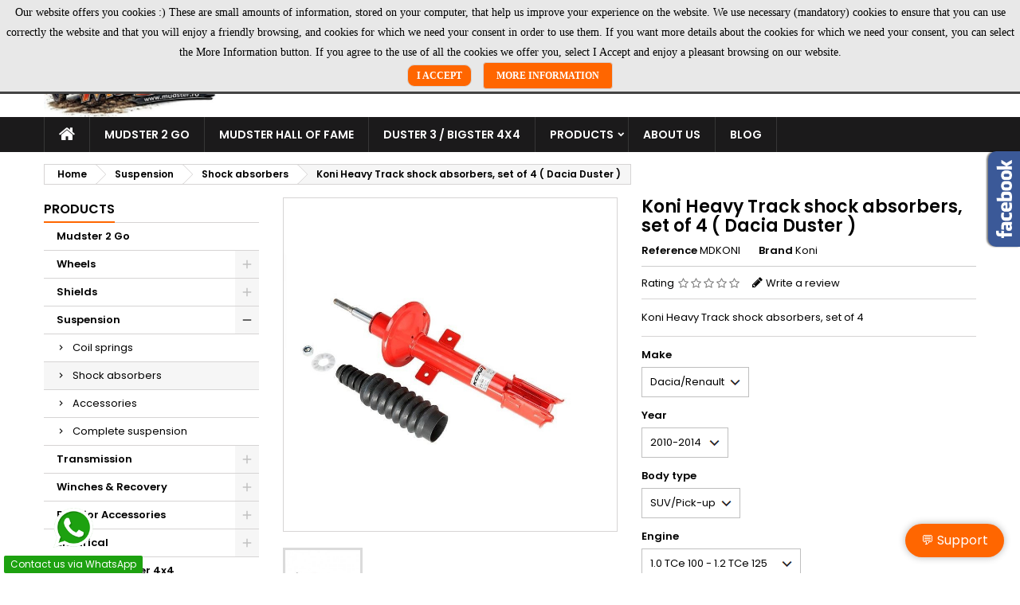

--- FILE ---
content_type: text/html; charset=utf-8
request_url: https://www.mudster.ro/en/shock-absorbers/67-koni-heavy-track-shock-absorbers-set-of-4.html-338155
body_size: 25792
content:
<!doctype html>
<html lang="en">

  <head>
    
      
  <meta charset="utf-8">


  <meta http-equiv="x-ua-compatible" content="ie=edge">



  <link rel="canonical" href="https://www.mudster.ro/en/shock-absorbers/67-koni-heavy-track-shock-absorbers-set-of-4.html">

  <title>Koni Heavy Track shock absorbers, set of 4</title>
  <meta name="description" content="Koni Heavy Track shock absorbers, set of 4">
  <meta name="keywords" content="">
        <link rel="canonical" href="https://www.mudster.ro/en/shock-absorbers/67-koni-heavy-track-shock-absorbers-set-of-4.html">
  
  
                  <link rel="alternate" href="https://www.mudster.ro/en/shock-absorbers/67-koni-heavy-track-shock-absorbers-set-of-4.html" hreflang="en-us">
                  <link rel="alternate" href="https://www.mudster.ro/ro/amortizoare/67-set-4-amortizoare-reglabile-koni-heavy-track.html" hreflang="ro-ro">
                  <link rel="alternate" href="https://www.mudster.ro/it/ammortizzatori/67-ammortizzatori-koni-heavy-track-set-di-4-pezzi.html" hreflang="it-it">
                  <link rel="alternate" href="https://www.mudster.ro/el/-/67--koni-heavy-track-4-dacia-duster-.html" hreflang="el-gr">
                  <link rel="alternate" href="https://www.mudster.ro/es/amortiguadores/67-amortiguadores-koni-heavy-track-juego-de-4-dacia-duster-.html" hreflang="es-es">
                  <link rel="alternate" href="https://www.mudster.ro/fr/amortisseurs/67-amortisseurs-koni-heavy-track-set-de-4-dacia-duster-.html" hreflang="fr-fr">
                  <link rel="alternate" href="https://www.mudster.ro/de/stossdampfer/67-koni-heavy-track-stossdampfer-satz-mit-4-stuck-dacia-duster-.html" hreflang="de-de">
        




  <meta name="viewport" content="width=device-width, initial-scale=1">



  <link rel="icon" type="image/vnd.microsoft.icon" href="https://www.mudster.ro/img/favicon.ico?1767534598">
  <link rel="shortcut icon" type="image/x-icon" href="https://www.mudster.ro/img/favicon.ico?1767534598">



  
<link rel="font" rel="preload" as="font" type="font/woff2" crossorigin href="https://www.mudster.ro/themes/AngarTheme/assets/css/fonts/material_icons.woff2"/>
<link rel="font" rel="preload" as="font" type="font/woff2" crossorigin href="https://www.mudster.ro/themes/AngarTheme/assets/css/fonts/fontawesome-webfont.woff2?v=4.7.0"/>

  <link rel="stylesheet" rel="preload" as="style" href="https://www.mudster.ro/themes/AngarTheme/assets/cache/theme-50e958161.css" media="all" />


  <link rel="stylesheet" href="https://www.mudster.ro/themes/AngarTheme/assets/cache/theme-50e958161.css" type="text/css" media="all">


<link rel="stylesheet" rel="preload" as="style" href="https://fonts.googleapis.com/css?family=Poppins:400,600&amp;subset=latin,latin-ext&display=block" type="text/css" media="all" />


  

  <script type="text/javascript">
        var blockwishlistController = "https:\/\/www.mudster.ro\/en\/module\/blockwishlist\/action";
        var contact_url = "https:\/\/www.mudster.ro\/modules\/customshippingrate\/sendtostore_ajax.php";
        var customer_email = null;
        var customshippingrate_carrier_id = 227;
        var customshippingrate_customer_label = "Customer ID";
        var customshippingrate_message = "Please provide a quote for shipping Cart ID";
        var customshippingrate_send_error = "Sorry, an error occurred while sending the message.";
        var customshippingrate_send_success = "Thanks, we&#039;ll get back to you as soon as possible with a shipping cost for your order.";
        var customshippingrate_token = "c13a162a6e287038458ead9bdebb1803f2ed21cf";
        var elementRecaptcha = "<div class=\"recaptcha-text-center\" style=\"text-align: center\"><div class=\"g-recaptcha\" style=\"display: inline-block !important\" data-sitekey=\"6LcEOKMUAAAAACdslzbYvnN5Dqid4Hny8LzamhsJ\" data-theme=\"light\" data-size=\"normal\" data-callback=\"callbackRecaptcha\"><\/div><\/div>";
        var id_address_delivery = 0;
        var id_cart = 0;
        var id_contact = "0";
        var id_customer = 0;
        var isPsVersion17 = true;
        var isPsVersion8 = false;
        var prestashop = {"cart":{"products":[],"totals":{"total":{"type":"total","label":"Total","amount":0,"value":"RON0.00"},"total_including_tax":{"type":"total","label":"Total (tax incl.)","amount":0,"value":"RON0.00"},"total_excluding_tax":{"type":"total","label":"Total (tax excl.)","amount":0,"value":"RON0.00"}},"subtotals":{"products":{"type":"products","label":"Subtotal","amount":0,"value":"RON0.00"},"discounts":null,"shipping":{"type":"shipping","label":"Shipping","amount":0,"value":""},"tax":null},"products_count":0,"summary_string":"0 items","vouchers":{"allowed":1,"added":[]},"discounts":[],"minimalPurchase":0,"minimalPurchaseRequired":""},"currency":{"id":1,"name":"Romanian Leu","iso_code":"RON","iso_code_num":"946","sign":"RON"},"customer":{"lastname":null,"firstname":null,"email":null,"birthday":null,"newsletter":null,"newsletter_date_add":null,"optin":null,"website":null,"company":null,"siret":null,"ape":null,"is_logged":false,"gender":{"type":null,"name":null},"addresses":[]},"language":{"name":"English (English)","iso_code":"en","locale":"en-US","language_code":"en-us","is_rtl":"0","date_format_lite":"m\/d\/Y","date_format_full":"m\/d\/Y H:i:s","id":1},"page":{"title":"","canonical":"https:\/\/www.mudster.ro\/en\/shock-absorbers\/67-koni-heavy-track-shock-absorbers-set-of-4.html","meta":{"title":"Koni Heavy Track shock absorbers, set of 4","description":"Koni Heavy Track shock absorbers, set of 4","keywords":"","robots":"index"},"page_name":"product","body_classes":{"lang-en":true,"lang-rtl":false,"country-RO":true,"currency-RON":true,"layout-left-column":true,"page-product":true,"tax-display-enabled":true,"product-id-67":true,"product-Koni Heavy Track shock absorbers, set of 4  ( Dacia Duster )":true,"product-id-category-82":true,"product-id-manufacturer-18":true,"product-id-supplier-0":true,"product-available-for-order":true},"admin_notifications":[]},"shop":{"name":"Mudster Romania-  (ROA Innovation Technology)","logo":"https:\/\/www.mudster.ro\/img\/logo-1767534598.jpg","stores_icon":"https:\/\/www.mudster.ro\/img\/logo_stores.png","favicon":"https:\/\/www.mudster.ro\/img\/favicon.ico"},"urls":{"base_url":"https:\/\/www.mudster.ro\/","current_url":"https:\/\/www.mudster.ro\/en\/shock-absorbers\/67-koni-heavy-track-shock-absorbers-set-of-4.html-338155","shop_domain_url":"https:\/\/www.mudster.ro","img_ps_url":"https:\/\/www.mudster.ro\/img\/","img_cat_url":"https:\/\/www.mudster.ro\/img\/c\/","img_lang_url":"https:\/\/www.mudster.ro\/img\/l\/","img_prod_url":"https:\/\/www.mudster.ro\/img\/p\/","img_manu_url":"https:\/\/www.mudster.ro\/img\/m\/","img_sup_url":"https:\/\/www.mudster.ro\/img\/su\/","img_ship_url":"https:\/\/www.mudster.ro\/img\/s\/","img_store_url":"https:\/\/www.mudster.ro\/img\/st\/","img_col_url":"https:\/\/www.mudster.ro\/img\/co\/","img_url":"https:\/\/www.mudster.ro\/themes\/AngarTheme\/assets\/img\/","css_url":"https:\/\/www.mudster.ro\/themes\/AngarTheme\/assets\/css\/","js_url":"https:\/\/www.mudster.ro\/themes\/AngarTheme\/assets\/js\/","pic_url":"https:\/\/www.mudster.ro\/upload\/","pages":{"address":"https:\/\/www.mudster.ro\/en\/adresa","addresses":"https:\/\/www.mudster.ro\/en\/adrese","authentication":"https:\/\/www.mudster.ro\/en\/autentificare","cart":"https:\/\/www.mudster.ro\/en\/cos","category":"https:\/\/www.mudster.ro\/en\/index.php?controller=category","cms":"https:\/\/www.mudster.ro\/en\/index.php?controller=cms","contact":"https:\/\/www.mudster.ro\/en\/contact","discount":"https:\/\/www.mudster.ro\/en\/reducere","guest_tracking":"https:\/\/www.mudster.ro\/en\/urmarire-pentru-oaspeti","history":"https:\/\/www.mudster.ro\/en\/istoric-comenzi","identity":"https:\/\/www.mudster.ro\/en\/identitate","index":"https:\/\/www.mudster.ro\/en\/","my_account":"https:\/\/www.mudster.ro\/en\/contul-meu","order_confirmation":"https:\/\/www.mudster.ro\/en\/confirmare-comanda","order_detail":"https:\/\/www.mudster.ro\/en\/index.php?controller=order-detail","order_follow":"https:\/\/www.mudster.ro\/en\/returnari","order":"https:\/\/www.mudster.ro\/en\/comanda","order_return":"https:\/\/www.mudster.ro\/en\/index.php?controller=order-return","order_slip":"https:\/\/www.mudster.ro\/en\/bon-de-comanda","pagenotfound":"https:\/\/www.mudster.ro\/en\/pagina-negasita","password":"https:\/\/www.mudster.ro\/en\/recuperare-parola","pdf_invoice":"https:\/\/www.mudster.ro\/en\/index.php?controller=pdf-invoice","pdf_order_return":"https:\/\/www.mudster.ro\/en\/index.php?controller=pdf-order-return","pdf_order_slip":"https:\/\/www.mudster.ro\/en\/index.php?controller=pdf-order-slip","prices_drop":"https:\/\/www.mudster.ro\/en\/reduceri-de-pret","product":"https:\/\/www.mudster.ro\/en\/index.php?controller=product","search":"https:\/\/www.mudster.ro\/en\/search","sitemap":"https:\/\/www.mudster.ro\/en\/sitemap","stores":"https:\/\/www.mudster.ro\/en\/magazine","supplier":"https:\/\/www.mudster.ro\/en\/index.php?controller=supplier","register":"https:\/\/www.mudster.ro\/en\/autentificare?create_account=1","order_login":"https:\/\/www.mudster.ro\/en\/comanda?login=1"},"alternative_langs":{"en-us":"https:\/\/www.mudster.ro\/en\/shock-absorbers\/67-koni-heavy-track-shock-absorbers-set-of-4.html","ro-ro":"https:\/\/www.mudster.ro\/ro\/amortizoare\/67-set-4-amortizoare-reglabile-koni-heavy-track.html","it-it":"https:\/\/www.mudster.ro\/it\/ammortizzatori\/67-ammortizzatori-koni-heavy-track-set-di-4-pezzi.html","el-gr":"https:\/\/www.mudster.ro\/el\/-\/67--koni-heavy-track-4-dacia-duster-.html","es-es":"https:\/\/www.mudster.ro\/es\/amortiguadores\/67-amortiguadores-koni-heavy-track-juego-de-4-dacia-duster-.html","fr-fr":"https:\/\/www.mudster.ro\/fr\/amortisseurs\/67-amortisseurs-koni-heavy-track-set-de-4-dacia-duster-.html","de-de":"https:\/\/www.mudster.ro\/de\/stossdampfer\/67-koni-heavy-track-stossdampfer-satz-mit-4-stuck-dacia-duster-.html"},"theme_assets":"\/themes\/AngarTheme\/assets\/","actions":{"logout":"https:\/\/www.mudster.ro\/en\/?mylogout="},"no_picture_image":{"bySize":{"small_default":{"url":"https:\/\/www.mudster.ro\/img\/p\/en-default-small_default.jpg","width":98,"height":98},"cart_default":{"url":"https:\/\/www.mudster.ro\/img\/p\/en-default-cart_default.jpg","width":125,"height":125},"home_default":{"url":"https:\/\/www.mudster.ro\/img\/p\/en-default-home_default.jpg","width":259,"height":259},"medium_default":{"url":"https:\/\/www.mudster.ro\/img\/p\/en-default-medium_default.jpg","width":452,"height":452},"large_default":{"url":"https:\/\/www.mudster.ro\/img\/p\/en-default-large_default.jpg","width":800,"height":800}},"small":{"url":"https:\/\/www.mudster.ro\/img\/p\/en-default-small_default.jpg","width":98,"height":98},"medium":{"url":"https:\/\/www.mudster.ro\/img\/p\/en-default-home_default.jpg","width":259,"height":259},"large":{"url":"https:\/\/www.mudster.ro\/img\/p\/en-default-large_default.jpg","width":800,"height":800},"legend":""}},"configuration":{"display_taxes_label":true,"display_prices_tax_incl":true,"is_catalog":false,"show_prices":true,"opt_in":{"partner":false},"quantity_discount":{"type":"discount","label":"Unit discount"},"voucher_enabled":1,"return_enabled":0},"field_required":[],"breadcrumb":{"links":[{"title":"Home","url":"https:\/\/www.mudster.ro\/en\/"},{"title":"Suspension","url":"https:\/\/www.mudster.ro\/en\/71-suspension"},{"title":"Shock absorbers","url":"https:\/\/www.mudster.ro\/en\/82-shock-absorbers"},{"title":"Koni Heavy Track shock absorbers, set of 4  ( Dacia Duster )","url":"https:\/\/www.mudster.ro\/en\/shock-absorbers\/67-koni-heavy-track-shock-absorbers-set-of-4.html-338155#\/year-2010_2014\/body_type-suv_pick_up\/transmission-4x4\/make-dacia_renault\/engine-10_tce_100_12_tce_125\/color-all"}],"count":4},"link":{"protocol_link":"https:\/\/","protocol_content":"https:\/\/"},"time":1768933946,"static_token":"f985b6d1fb43b44b64b9009278f38c83","token":"ccc7e0cd8dc19f786913dcda110f578a","debug":false};
        var productsAlreadyTagged = [];
        var psemailsubscription_subscription = "https:\/\/www.mudster.ro\/en\/module\/ps_emailsubscription\/subscription";
        var psr_icon_color = "#FF6600";
        var recaptchaContactForm = "1";
        var recaptchaDataSiteKey = "6LcEOKMUAAAAACdslzbYvnN5Dqid4Hny8LzamhsJ";
        var recaptchaLoginForm = "1";
        var recaptchaRegistrationForm = "1";
        var recaptchaType = "1";
        var recaptchaVersion = false;
        var removeFromWishlistUrl = "https:\/\/www.mudster.ro\/en\/module\/blockwishlist\/action?action=deleteProductFromWishlist";
        var vncfc_fc_url = "https:\/\/www.mudster.ro\/en\/module\/vatnumbercleaner\/vncfc?";
        var wishlistAddProductToCartUrl = "https:\/\/www.mudster.ro\/en\/module\/blockwishlist\/action?action=addProductToCart";
        var wishlistUrl = "https:\/\/www.mudster.ro\/en\/module\/blockwishlist\/view";
      </script>



  
<style type="text/css">
body {
background-color: #ffffff;
font-family: "Poppins", Arial, Helvetica, sans-serif;
}

.products .product-miniature .product-title {
height: 32px;
}

.products .product-miniature .product-title a {
font-size: 14px;
line-height: 16px;
}

#content-wrapper .products .product-miniature .product-desc {
height: 36px;
}

@media (min-width: 991px) {
#home_categories ul li .cat-container {
min-height: 0px;
}
}

@media (min-width: 768px) {
#_desktop_logo {
padding-top: 12px;
padding-bottom: 0px;
}
}

nav.header-nav {
background: #ffffff;
}

nav.header-nav,
.header_sep2 #contact-link span.shop-phone,
.header_sep2 #contact-link span.shop-phone.shop-tel,
.header_sep2 #contact-link span.shop-phone:last-child,
.header_sep2 .lang_currency_top,
.header_sep2 .lang_currency_top:last-child,
.header_sep2 #_desktop_currency_selector,
.header_sep2 #_desktop_language_selector,
.header_sep2 #_desktop_user_info {
border-color: #d6d4d4;
}

#contact-link,
#contact-link a,
.lang_currency_top span.lang_currency_text,
.lang_currency_top .dropdown i.expand-more,
nav.header-nav .user-info span,
nav.header-nav .user-info a.logout,
#languages-block-top div.current,
nav.header-nav a{
color: #000000;
}

#contact-link span.shop-phone strong,
#contact-link span.shop-phone strong a,
.lang_currency_top span.expand-more,
nav.header-nav .user-info a.account {
color: #ff6600;
}

#contact-link span.shop-phone i {
color: #ff6600;
}

.header-top {
background: #ffffff;
}

div#search_widget form button[type=submit] {
background: #ff6600;
color: #ffffff;
}

div#search_widget form button[type=submit]:hover {
background: #ff6600;
color: #ffffff;
}


#header div#_desktop_cart .blockcart .header {
background: #ff6600;
}

#header div#_desktop_cart .blockcart .header a.cart_link {
color: #ffffff;
}


#homepage-slider .bx-wrapper .bx-pager.bx-default-pager a:hover,
#homepage-slider .bx-wrapper .bx-pager.bx-default-pager a.active{
background: #ff6600;
}

div#rwd_menu {
background: #1b1a1b;
}

div#rwd_menu,
div#rwd_menu a {
color: #ffffff;
}

div#rwd_menu,
div#rwd_menu .rwd_menu_item,
div#rwd_menu .rwd_menu_item:first-child {
border-color: #363636;
}

div#rwd_menu .rwd_menu_item:hover,
div#rwd_menu .rwd_menu_item:focus,
div#rwd_menu .rwd_menu_item a:hover,
div#rwd_menu .rwd_menu_item a:focus {
color: #ffffff;
background: #ff6600;
}

#mobile_top_menu_wrapper2 .top-menu li a:hover,
.rwd_menu_open ul.user_info li a:hover {
background: #ff6600;
color: #ffffff;
}

#_desktop_top_menu{
background: #1b1a1b;
}

#_desktop_top_menu,
#_desktop_top_menu > ul > li,
.menu_sep1 #_desktop_top_menu > ul > li,
.menu_sep1 #_desktop_top_menu > ul > li:last-child,
.menu_sep2 #_desktop_top_menu,
.menu_sep2 #_desktop_top_menu > ul > li,
.menu_sep2 #_desktop_top_menu > ul > li:last-child,
.menu_sep3 #_desktop_top_menu,
.menu_sep4 #_desktop_top_menu,
.menu_sep5 #_desktop_top_menu,
.menu_sep6 #_desktop_top_menu {
border-color: #363636;
}

#_desktop_top_menu > ul > li > a {
color: #ffffff;
}

#_desktop_top_menu > ul > li:hover > a {
color: #ffffff;
background: #ff6600;
}

.submenu1 #_desktop_top_menu .popover.sub-menu ul.top-menu li a:hover {
background: #ff6600;
color: #ffffff;
}

#home_categories .homecat_title span {
border-color: #ff6600;
}

#home_categories ul li .homecat_name span {
background: #ff6600;
}

#home_categories ul li a.view_more {
background: #ff6600;
color: #ffffff;
border-color: #ff6600;
}

#home_categories ul li a.view_more:hover {
background: #1b1a1b;
color: #ffffff;
border-color: #1b1a1b;
}

.columns .text-uppercase a,
.columns .text-uppercase span,
.columns div#_desktop_cart .cart_index_title a,
#home_man_product .catprod_title a span {
border-color: #ff6600;
}

#index .tabs ul.nav-tabs li.nav-item a.active,
#index .tabs ul.nav-tabs li.nav-item a:hover,
.index_title a,
.index_title span {
border-color: #ff6600;
}

a.product-flags-plist span.product-flag.new,
#home_cat_product a.product-flags-plist span.product-flag.new,
#product #content .product-flags li,
#product #content .product-flags .product-flag.new {
background: #ff6600;
}

.products .product-miniature .product-title a,
#home_cat_product ul li .right-block .name_block a {
color: #000000;
}

.products .product-miniature span.price,
#home_cat_product ul li .product-price-and-shipping .price,
.ui-widget .search_right span.search_price {
color: #ff5722;
}

.button-container .add-to-cart:hover,
#subcart .cart-buttons .viewcart:hover {
background: #282828;
color: #ffffff;
border-color: #282828;
}

.button-container .add-to-cart,
.button-container .add-to-cart:disabled,
#subcart .cart-buttons .viewcart {
background: #ff6600;
color: #ffffff;
border-color: #ff6600;
}

#home_cat_product .catprod_title span {
border-color: #ff6600;
}

#home_man .man_title span {
border-color: #ff6600;
}

div#angarinfo_block .icon_cms {
color: #ff6600;
}

.footer-container {
background: #1b1a1b;
}

.footer-container,
.footer-container .h3,
.footer-container .links .title,
.row.social_footer {
border-color: #363636;
}

.footer-container .h3 span,
.footer-container .h3 a,
.footer-container .links .title span.h3,
.footer-container .links .title a.h3 {
border-color: #ff6600;
}

.footer-container,
.footer-container .h3,
.footer-container .links .title .h3,
.footer-container a,
.footer-container li a,
.footer-container .links ul>li a {
color: #ffffff;
}

.block_newsletter .btn-newsletter {
background: #ff6600;
color: #ffffff;
}

.block_newsletter .btn-newsletter:hover {
background: #ff6600;
color: #ffffff;
}

.footer-container .bottom-footer {
background: #1b1a1b;
border-color: #363636;
color: #ffffff;
}

.product-prices .current-price span.price {
color: #ff5722;
}

.product-add-to-cart button.btn.add-to-cart:hover {
background: #282828;
color: #ffffff;
border-color: #282828;
}

.product-add-to-cart button.btn.add-to-cart,
.product-add-to-cart button.btn.add-to-cart:disabled {
background: #ff6600;
color: #ffffff;
border-color: #ff6600;
}

#product .tabs ul.nav-tabs li.nav-item a.active,
#product .tabs ul.nav-tabs li.nav-item a:hover,
#product .index_title span,
.page-product-heading span,
body #product-comments-list-header .comments-nb {
border-color: #ff6600;
}

body .btn-primary:hover {
background: #3aa04c;
color: #ffffff;
border-color: #196f28;
}

body .btn-primary,
body .btn-primary.disabled,
body .btn-primary:disabled,
body .btn-primary.disabled:hover {
background: #43b754;
color: #ffffff;
border-color: #399a49;
}

body .btn-secondary:hover {
background: #eeeeee;
color: #000000;
border-color: #d8d8d8;
}

body .btn-secondary,
body .btn-secondary.disabled,
body .btn-secondary:disabled,
body .btn-secondary.disabled:hover {
background: #f6f6f6;
color: #000000;
border-color: #d8d8d8;
}

.form-control:focus, .input-group.focus {
border-color: #dbdbdb;
outline-color: #dbdbdb;
}

body .pagination .page-list .current a,
body .pagination .page-list a:hover,
body .pagination .page-list .current a.disabled,
body .pagination .page-list .current a.disabled:hover {
color: #ff6600;
}

.page-my-account #content .links a:hover i {
color: #ff6600;
}

#scroll_top {
background: #ff6600;
color: #ffffff;
}

#scroll_top:hover,
#scroll_top:focus {
background: #1b1a1b;
color: #ffffff;
}

</style>

<!--Modules BA EU Cookie Law-->
<style type="text/css">
	
	#ba_eu_cookie_law{
		background:#E8E8E8;
		border-bottom-color:#444444 !important;
		border-bottom-style:solid;
	}
	#ba_eu_cookie_law .ba_eu_cookie_law_text{
		color:#000000;
	}
	#ba_eu_cookie_accept{
		color:#FFFFFF;
		background:#FF6600;	}
	#ba_eu_cookie_more_info{
		color:#FFFFFF;
		background:#FF6600;	}
	#ba_eu_cookie_accept:hover{
		color:#CCCCCC;
	}
	#ba_eu_cookie_more_info:hover{
		color:#CCCCCC;
	}
	</style>
<script language="javascript" type="text/javascript">
	window.onload = function(){
		if(1 == 3 && getCookie('ba_eu_cookie_law') == 1){
			jQuery(".ba_popup_cookie").hide();
			jQuery(".ba_popup_cookie").css("width","0");
			jQuery(".ba_popup_cookie").css("height","0");
		}
		if(getCookie('ba_eu_cookie_law') != 1){
			if(1 == 1 && 1==1){
				jQuery("#ba_eu_cookie_law").slideDown();
			}else if(1 == 1 && 1==2){
				jQuery("#ba_eu_cookie_law").slideDown();
			}else{
				jQuery("#ba_eu_cookie_law").show();
			}
		}
		jQuery("#ba_eu_cookie_accept").click(function(){
			if(1==1){
				jQuery("#ba_eu_cookie_law").hide();
			}else if(1==2){
				window.close();
				window.open('index.php');
			}else if(N=="Y"){
				window.open('index.php');
			}
			jQuery(".ba_popup_cookie").hide();
			setCookie("ba_eu_cookie_law", "1", 365);
		});
		if("Y"=="Y" && 1 <=2){
			setTimeout(function(){
				if(1==1){
					jQuery("#ba_eu_cookie_law").slideUp();
					
				}else{
					jQuery("#ba_eu_cookie_law").hide();
					
				}
			}, 5000);
		}
		
		$(document).ready(function(){
			if($(window).scrollTop()==0 && 1 <=2){
				jQuery(window).scroll(function() {
					if("Y"=="Y"){
						// console.log($(window).scrollTop());
						if(1==1){
							// alert('a');
							jQuery("#ba_eu_cookie_law").slideUp();
							
						}else{
							jQuery("#ba_eu_cookie_law").hide();
							
						}
					}
				});
			}
		});
		
		if("Y"=="Y"){
			jQuery("#ba_eu_cookie_law").css("border-width","3px");
			
		}
		if(1==3){
			jQuery(".ba_popup_cookie").show();
			jQuery("#ba_eu_cookie_law .fa-times-circle-o").show();
			var widthBody = jQuery(window).width();
			var heightBody = jQuery(window).height();
			jQuery('#ba_eu_cookie_law').css({ 'width':'80%','overflow':'inherit'});
			var widthPopupCookie = jQuery('#ba_eu_cookie_law').width();
			var heightPopupCookie = jQuery('#ba_eu_cookie_law').height();
			var MarginLeft = ((widthBody - widthPopupCookie)/2);
			var MarginTop = ((heightBody - heightPopupCookie)/2);
			jQuery('#ba_eu_cookie_law').css({ "top":(MarginTop-40)+"px","left":MarginLeft+"px" });
		}
		jQuery('.ba_popup_cookie').click(function(){
			jQuery(this).hide();
			jQuery("#ba_eu_cookie_law").hide();
		});
		jQuery("#ba_eu_cookie_law .fa-times-circle-o").click(function(){
			jQuery(this).hide();
			jQuery('.ba_popup_cookie').hide();
			jQuery("#ba_eu_cookie_law").hide();
		});
		function setCookie(cname, cvalue, exdays) {
			var d = new Date();
			d.setTime(d.getTime() + (exdays*24*60*60*1000));
			var expires = "expires="+d.toUTCString();
			document.cookie = cname + "=" + cvalue + "; " + expires;
		}
		function getCookie(cname) {
			var name = cname + "=";
			var ca = document.cookie.split(';');
			for(var i=0; i<ca.length; i++) {
				var c = ca[i];
				while (c.charAt(0)==' ') c = c.substring(1);
				if (c.indexOf(name) == 0) return c.substring(name.length,c.length);
			}
			return "";
		}
	}
</script>
<div id="ba_eu_cookie_law" class="show_in_header">
	<div class="ba_eu_cookie_law_button">
		<div class="ba_eu_cookie_law_text" style="display:block;line-height:25px;">
			Our website offers you cookies :) These are small amounts of information, stored on your computer, that help us improve your experience on the website. We use necessary (mandatory) cookies to ensure that you can use correctly the website and that you will enjoy a friendly browsing, and cookies for which we need your consent in order to use them. If you want more details about the cookies for which we need your consent, you can select the More Information button. If you agree to the use of all the cookies we offer you, select I Accept and enjoy a pleasant browsing on our website. 		</div>
		<span class="ba_eu_cookie_law_text" style="line-height:17px;">
			<a href="javascript:void(0)" name="acceptSubmit" id="ba_eu_cookie_accept" class="btn btn-default">I Accept</a>
			<a href="https://www.mudster.ro/en/content/12-cookies-policy" target="" name="moreInfoSubmit" id="ba_eu_cookie_more_info" class="btn btn-default">More Information</a>
		</span>
		
	</div>
	<i class="fa fa-times-circle-o icon-remove-circle"></i>
</div>
<div class="ba_popup_cookie"></div>



<!-- Module Blog PRO for PrestaShop -->

<script type="text/javascript">
    var ajax_url_blockblog = 'https://www.mudster.ro/en/module/blockblog/ajax?token=589288c203d22b492b1405e5e10014c46ddb24d0';

        var slider_effect_blockblog = 'light_rounded';
    var gallery_autoplay_blockblog = 1;
    var gallery_speed_blockblog = 3000;
    
</script>


<link rel="alternate" type="application/rss+xml" href="https://www.mudster.ro/en/blog/rss" />






<style type="text/css">

    .button.button-small-blockblog{
        background: #ff6600 none repeat scroll 0 0;
        border-color: #ff6600;
        border-radius:5px;
    }

    .button.button-small-blockblog:hover{
        background: #ff6600 none repeat scroll 0 0;
        border-color: #ff6600;
    }

    .button.button-small-blockblog span, .button.button-small-blockblog b{
         border: 1px solid #ff6600;
     }

    .button.button-small-blockblog span:hover, .button.button-small-blockblog b:hover{
        border: 1px solid #ff6600;
    }

    .button-mini-blockblog, .button_mini_custom{
        background-color: #ff6600;
        border-radius:5px;
    }

    .button-mini-blockblog:hover, .button_mini_custom:hover{background-color: #ff6600;}

</style>



<!-- Module Blog PRO for PrestaShop -->


<meta property="fb:app_id" content="580991955990325">
<meta property="og:type" content="product">
<meta property="og:site_name" content="Mudster Romania">
<meta property="og:locale" content="en">
<meta property="og:url" content="https://www.mudster.ro/en/shock-absorbers/67-koni-heavy-track-shock-absorbers-set-of-4.html-338155">
<meta property="og:title" content="Koni Heavy Track shock absorbers, set of 4">
<meta property="og:description" content="Koni Heavy Track shock absorbers, set of 4">
<meta property="og:image" content="https://www.mudster.rohttps://www.mudster.ro/485/67.jpg">
<meta property="og:image:alt" content="Mudster Romania - Koni Heavy Track shock absorbers, set of 4">
<meta property="product:brand" content="Koni">
<meta property="product:availability" content="in stock">
<meta property="product:price:condition" content="new">
<meta property="product:price:amount" content="4001.54">
<meta property="product:price:currency" content="RON">
<meta property="product:retailer_item_id" content="67">




    
  <meta property="og:type" content="product">
  <meta property="og:url" content="https://www.mudster.ro/en/shock-absorbers/67-koni-heavy-track-shock-absorbers-set-of-4.html-338155">
  <meta property="og:title" content="Koni Heavy Track shock absorbers, set of 4">
  <meta property="og:site_name" content="Mudster Romania-  (ROA Innovation Technology)">
  <meta property="og:description" content="Koni Heavy Track shock absorbers, set of 4">
  <meta property="og:image" content="https://www.mudster.ro/485-large_default/koni-heavy-track-shock-absorbers-set-of-4.jpg">
    <meta property="product:pretax_price:amount" content="3307.058832">
  <meta property="product:pretax_price:currency" content="RON">
  <meta property="product:price:amount" content="4001.54">
  <meta property="product:price:currency" content="RON">
      <meta property="product:weight:value" content="21.000000">
  <meta property="product:weight:units" content="kg">
  
  </head>

  <body id="product" class="lang-en country-ro currency-ron layout-left-column page-product tax-display-enabled product-id-67 product-koni-heavy-track-shock-absorbers-set-of-4-dacia-duster- product-id-category-82 product-id-manufacturer-18 product-id-supplier-0 product-available-for-order  ps_177
	no_bg #ffffff bg_attatchment_fixed bg_position_tl bg_repeat_xy bg_size_initial slider_position_column slider_controls_black banners_top2 banners_top_tablets2 banners_top_phones1 banners_bottom2 banners_bottom_tablets2 banners_bottom_phones1 submenu1 pl_1col_qty_5 pl_2col_qty_4 pl_3col_qty_3 pl_1col_qty_bigtablets_4 pl_2col_qty_bigtablets_3 pl_3col_qty_bigtablets_2 pl_1col_qty_tablets_3 pl_1col_qty_phones_1 home_tabs1 pl_border_type2 32 14 16 pl_button_icon_no pl_button_qty2 pl_desc_no pl_reviews_no pl_availability_no  hide_reference_no hide_reassurance_yes product_tabs1    menu_sep1 header_sep1 slider_boxed feat_cat_style2 feat_cat4 feat_cat_bigtablets2 feat_cat_tablets2 feat_cat_phones0 all_products_yes pl_colors_yes newsletter_info_yes stickycart_yes stickymenu_yes homeicon_no pl_man_no product_hide_man_no  pl_ref_yes  mainfont_Poppins bg_white standard_carusele not_logged  ">

    
      
    

    <main>
      
              

      <header id="header">
        
          


  <div class="header-banner">
    
  </div>



  <nav class="header-nav">
    <div class="container">
      <div class="row">
          <div class="col-md-12 col-xs-12">
            <div id="_desktop_contact_link">
  <div id="contact-link">

			<span class="shop-phone contact_link">
			<a href="https://www.mudster.ro/en/contact">Contact</a>
		</span>
	
			<span class="shop-phone shop-tel">
			<i class="fa fa-phone"></i>
			<span class="shop-phone_text">Phone:</span>
			<strong><a href="tel:(+40)746837837 ; (+40)318241415">(+40)746837837 ; (+40)318241415</a></strong>
		</span>
	
			<span class="shop-phone shop-email">
			<i class="fa fa-envelope"></i>
			<span class="shop-phone_text">Email:</span>
			<strong><a href="&#109;&#97;&#105;&#108;&#116;&#111;&#58;%6f%66%66%69%63%65@%6d%75%64%73%74%65%72.%72%6f" >&#x6f;&#x66;&#x66;&#x69;&#x63;&#x65;&#x40;&#x6d;&#x75;&#x64;&#x73;&#x74;&#x65;&#x72;&#x2e;&#x72;&#x6f;</a></strong>
		</span>
	

  </div>
</div>


            <div id="_desktop_user_info">
  <div class="user-info">


	<ul class="user_info hidden-md-up">

		
			<li><a href="https://www.mudster.ro/en/contul-meu" title="Log in to your customer account" rel="nofollow">Sign in</a></li>
			<li><a href="https://www.mudster.ro/en/autentificare?create_account=1" title="Log in to your customer account" rel="nofollow">Create an account</a></li>

		
	</ul>


	<div class="hidden-sm-down">
		<span class="welcome">Welcome,</span>
					<a class="account" href="https://www.mudster.ro/en/contul-meu" title="Log in to your customer account" rel="nofollow">Sign in</a>

			<span class="or">or</span>

			<a class="account" href="https://www.mudster.ro/en/autentificare?create_account=1" title="Log in to your customer account" rel="nofollow">Create an account</a>
			</div>


  </div>
</div><div id="_desktop_language_selector" class="lang_currency_top">
  <div class="language-selector-wrapper">
	<div class="language-selector dropdown js-dropdown">
	  <button data-toggle="dropdown" class="hidden-sm-down2 btn-unstyle" aria-haspopup="true" aria-expanded="false" aria-label="Language dropdown">
		<img src="https://www.mudster.ro/img/l/1.jpg" alt="en" width="16" height="11" />
		<span class="expand-more">English</span>
		<i class="material-icons expand-more">&#xE5C5;</i>
	  </button>
	  <ul class="dropdown-menu hidden-sm-down2" aria-labelledby="language-selector-label">
				  <li  class="current" >
			<a href="https://www.mudster.ro/en/shock-absorbers/67-koni-heavy-track-shock-absorbers-set-of-4.html" class="dropdown-item">
				<img src="https://www.mudster.ro/img/l/1.jpg" alt="en" width="16" height="11" />
				<span>English</span>
			</a>
		  </li>
				  <li >
			<a href="https://www.mudster.ro/ro/amortizoare/67-set-4-amortizoare-reglabile-koni-heavy-track.html" class="dropdown-item">
				<img src="https://www.mudster.ro/img/l/2.jpg" alt="ro" width="16" height="11" />
				<span>Română</span>
			</a>
		  </li>
				  <li >
			<a href="https://www.mudster.ro/it/ammortizzatori/67-ammortizzatori-koni-heavy-track-set-di-4-pezzi.html" class="dropdown-item">
				<img src="https://www.mudster.ro/img/l/3.jpg" alt="it" width="16" height="11" />
				<span>Italiano</span>
			</a>
		  </li>
				  <li >
			<a href="https://www.mudster.ro/el/-/67--koni-heavy-track-4-dacia-duster-.html" class="dropdown-item">
				<img src="https://www.mudster.ro/img/l/4.jpg" alt="el" width="16" height="11" />
				<span>ελληνικά</span>
			</a>
		  </li>
				  <li >
			<a href="https://www.mudster.ro/es/amortiguadores/67-amortiguadores-koni-heavy-track-juego-de-4-dacia-duster-.html" class="dropdown-item">
				<img src="https://www.mudster.ro/img/l/5.jpg" alt="es" width="16" height="11" />
				<span>Español</span>
			</a>
		  </li>
				  <li >
			<a href="https://www.mudster.ro/fr/amortisseurs/67-amortisseurs-koni-heavy-track-set-de-4-dacia-duster-.html" class="dropdown-item">
				<img src="https://www.mudster.ro/img/l/6.jpg" alt="fr" width="16" height="11" />
				<span>Français</span>
			</a>
		  </li>
				  <li >
			<a href="https://www.mudster.ro/de/stossdampfer/67-koni-heavy-track-stossdampfer-satz-mit-4-stuck-dacia-duster-.html" class="dropdown-item">
				<img src="https://www.mudster.ro/img/l/7.jpg" alt="de" width="16" height="11" />
				<span>Deutsch</span>
			</a>
		  </li>
			  </ul>
	</div>
  </div>
</div>
<div id="_desktop_currency_selector" class="lang_currency_top">
  <div class="currency-selector dropdown js-dropdown">
	<button data-target="#" data-toggle="dropdown" class="hidden-sm-down2 btn-unstyle" aria-haspopup="true" aria-expanded="false" aria-label="Currency dropdown">
	  <span class="expand-more _gray-darker">RON RON</span>
	  <i class="material-icons expand-more">&#xE5C5;</i>
	</button>
	<ul class="dropdown-menu hidden-sm-down2" aria-labelledby="currency-selector-label">
	  		<li >
		  <a title="Euro" rel="nofollow" href="https://www.mudster.ro/en/shock-absorbers/67-koni-heavy-track-shock-absorbers-set-of-4.html?SubmitCurrency=1&amp;id_currency=3" class="dropdown-item">EUR €</a>
		</li>
	  		<li  class="current" >
		  <a title="Romanian Leu" rel="nofollow" href="https://www.mudster.ro/en/shock-absorbers/67-koni-heavy-track-shock-absorbers-set-of-4.html?SubmitCurrency=1&amp;id_currency=1" class="dropdown-item">RON RON</a>
		</li>
	  	</ul>
  </div>
</div>

          </div>
      </div>
    </div>
  </nav>



  <div class="header-top">
    <div class="container">
	  <div class="row">
        <div class="col-md-4 hidden-sm-down2" id="_desktop_logo">
                            <a href="https://www.mudster.ro/">
                  <img class="logo img-responsive" src="https://www.mudster.ro/img/logo-1767534598.jpg" alt="Mudster Romania-  (ROA Innovation Technology)">
                </a>
                    </div>
		
<div id="_desktop_cart">

	<div class="cart_top">

		<div class="blockcart cart-preview inactive" data-refresh-url="//www.mudster.ro/en/module/ps_shoppingcart/ajax">
			<div class="header">
			
				<div class="cart_index_title">
					<a class="cart_link" rel="nofollow" href="//www.mudster.ro/en/cos?action=show">
						<i class="material-icons shopping-cart">shopping_cart</i>
						<span class="hidden-sm-down cart_title">Cart:</span>
						<span class="cart-products-count">
							0<span> Products - RON0.00</span>
						</span>
					</a>
				</div>


				<div id="subcart">

					<ul class="cart_products">

											<li>There are no more items in your cart</li>
					
										</ul>

					<ul class="cart-subtotals">

				
						<li>
							<span class="text">Shipping</span>
							<span class="value"></span>
							<span class="clearfix"></span>
						</li>

						<li>
							<span class="text">Total</span>
							<span class="value">RON0.00</span>
							<span class="clearfix"></span>
						</li>

					</ul>

					<div class="cart-buttons">
						<a class="btn btn-primary viewcart" href="//www.mudster.ro/en/cos?action=show">Check Out <i class="material-icons">&#xE315;</i></a>
											</div>

				</div>

			</div>
		</div>

	</div>

</div>


<!-- Block search module TOP -->
<div id="_desktop_search_widget" class="col-lg-4 col-md-4 col-sm-12 search-widget hidden-sm-down ">
	<div id="search_widget" data-search-controller-url="//www.mudster.ro/en/search">
		<form method="get" action="//www.mudster.ro/en/search">
			<input type="hidden" name="controller" value="search">
			<input type="text" name="s" value="" placeholder="Search our catalogue" aria-label="Search">
			<button type="submit">
				<span class="hidden-xl-down">Search</span>
			</button>
		</form>
	</div>
</div>
<!-- /Block search module TOP -->

		<div class="clearfix"></div>
	  </div>
    </div>

	<div id="rwd_menu" class="hidden-md-up">
		<div class="container">
			<div id="menu-icon2" class="rwd_menu_item"><i class="material-icons d-inline">&#xE5D2;</i></div>
			<div id="search-icon" class="rwd_menu_item"><i class="material-icons search">&#xE8B6;</i></div>
			<div id="user-icon" class="rwd_menu_item"><i class="material-icons logged">&#xE7FF;</i></div>
			<div id="_mobile_cart" class="rwd_menu_item"></div>
		</div>
		<div class="clearfix"></div>
	</div>

	<div class="container">
		<div id="mobile_top_menu_wrapper2" class="rwd_menu_open hidden-md-up" style="display:none;">
			<div class="js-top-menu mobile" id="_mobile_top_menu"></div>
		</div>

		<div id="mobile_search_wrapper" class="rwd_menu_open hidden-md-up" style="display:none;">
			<div id="_mobile_search_widget"></div>
		</div>

		<div id="mobile_user_wrapper" class="rwd_menu_open hidden-md-up" style="display:none;">
			<div id="_mobile_user_info"></div>
		</div>
	</div>
  </div>
  

<div class="menu js-top-menu position-static hidden-sm-down" id="_desktop_top_menu">
    

      <ul class="top-menu container" id="top-menu" data-depth="0">

					<li class="home_icon"><a href="https://www.mudster.ro/"><i class="icon-home"></i><span>Home</span></a></li>
		
	    
							<li class="category" id="category-118">
								  <a
					class="dropdown-item"
					href="https://www.mudster.ro/en/118-mudster-2-go" data-depth="0"
									  >
										Mudster 2 Go
				  </a>
				  				</li>
							<li class="link" id="lnk-mudster-hall-of-fame">
								  <a
					class="dropdown-item"
					href="https://www.mudster.ro/en/module/responsivegallery/galleries" data-depth="0"
									  >
										Mudster Hall Of Fame
				  </a>
				  				</li>
							<li class="category" id="category-119">
								  <a
					class="dropdown-item"
					href="https://www.mudster.ro/en/119-duster-3-bigster-4x4" data-depth="0"
									  >
										Duster 3 / Bigster 4x4
				  </a>
				  				</li>
							<li class="category" id="category-2">
								  <a
					class="dropdown-item sf-with-ul"
					href="https://www.mudster.ro/en/" data-depth="0"
									  >
										  					  					  <span class="float-xs-right hidden-md-up">
						<span data-target="#top_sub_menu_29552" data-toggle="collapse" class="navbar-toggler collapse-icons">
						  <i class="material-icons add">&#xE313;</i>
						  <i class="material-icons remove">&#xE316;</i>
						</span>
					  </span>
										Products
				  </a>
				  				  <div  class="popover sub-menu js-sub-menu collapse" id="top_sub_menu_29552">
					

      <ul class="top-menu container"  data-depth="1">

		
	    
							<li class="category" id="category-118">
								  <a
					class="dropdown-item dropdown-submenu"
					href="https://www.mudster.ro/en/118-mudster-2-go" data-depth="1"
									  >
										Mudster 2 Go
				  </a>
				  				</li>
							<li class="category" id="category-74">
								  <a
					class="dropdown-item dropdown-submenu sf-with-ul"
					href="https://www.mudster.ro/en/74-wheels" data-depth="1"
									  >
										  					  					  <span class="float-xs-right hidden-md-up">
						<span data-target="#top_sub_menu_20554" data-toggle="collapse" class="navbar-toggler collapse-icons">
						  <i class="material-icons add">&#xE313;</i>
						  <i class="material-icons remove">&#xE316;</i>
						</span>
					  </span>
										Wheels
				  </a>
				  				  <div  class="collapse" id="top_sub_menu_20554">
					

      <ul class="top-menu container"  data-depth="2">

		
	    
							<li class="category" id="category-86">
								  <a
					class="dropdown-item"
					href="https://www.mudster.ro/en/86-tires" data-depth="2"
									  >
										Tires
				  </a>
				  				</li>
							<li class="category" id="category-87">
								  <a
					class="dropdown-item"
					href="https://www.mudster.ro/en/87-rims" data-depth="2"
									  >
										Rims
				  </a>
				  				</li>
							<li class="category" id="category-88">
								  <a
					class="dropdown-item"
					href="https://www.mudster.ro/en/88-wheel-spacers" data-depth="2"
									  >
										Wheel spacers
				  </a>
				  				</li>
			
		
      </ul>


									  </div>
				  				</li>
							<li class="category" id="category-72">
								  <a
					class="dropdown-item dropdown-submenu sf-with-ul"
					href="https://www.mudster.ro/en/72-shields" data-depth="1"
									  >
										  					  					  <span class="float-xs-right hidden-md-up">
						<span data-target="#top_sub_menu_60604" data-toggle="collapse" class="navbar-toggler collapse-icons">
						  <i class="material-icons add">&#xE313;</i>
						  <i class="material-icons remove">&#xE316;</i>
						</span>
					  </span>
										Shields
				  </a>
				  				  <div  class="collapse" id="top_sub_menu_60604">
					

      <ul class="top-menu container"  data-depth="2">

		
	    
							<li class="category" id="category-84">
								  <a
					class="dropdown-item"
					href="https://www.mudster.ro/en/84-aluminium-alloy" data-depth="2"
									  >
										Aluminium alloy
				  </a>
				  				</li>
							<li class="category" id="category-85">
								  <a
					class="dropdown-item"
					href="https://www.mudster.ro/en/85-steel" data-depth="2"
									  >
										Steel
				  </a>
				  				</li>
			
		
      </ul>


									  </div>
				  				</li>
							<li class="category" id="category-71">
								  <a
					class="dropdown-item dropdown-submenu sf-with-ul"
					href="https://www.mudster.ro/en/71-suspension" data-depth="1"
									  >
										  					  					  <span class="float-xs-right hidden-md-up">
						<span data-target="#top_sub_menu_7812" data-toggle="collapse" class="navbar-toggler collapse-icons">
						  <i class="material-icons add">&#xE313;</i>
						  <i class="material-icons remove">&#xE316;</i>
						</span>
					  </span>
										Suspension
				  </a>
				  				  <div  class="collapse" id="top_sub_menu_7812">
					

      <ul class="top-menu container"  data-depth="2">

		
	    
							<li class="category" id="category-81">
								  <a
					class="dropdown-item"
					href="https://www.mudster.ro/en/81-coil-springs" data-depth="2"
									  >
										Coil springs
				  </a>
				  				</li>
							<li class="category" id="category-82">
								  <a
					class="dropdown-item"
					href="https://www.mudster.ro/en/82-shock-absorbers" data-depth="2"
									  >
										Shock absorbers
				  </a>
				  				</li>
							<li class="category" id="category-83">
								  <a
					class="dropdown-item"
					href="https://www.mudster.ro/en/83-accessories" data-depth="2"
									  >
										Accessories
				  </a>
				  				</li>
							<li class="category" id="category-95">
								  <a
					class="dropdown-item"
					href="https://www.mudster.ro/en/95-complete-suspension" data-depth="2"
									  >
										Complete suspension
				  </a>
				  				</li>
			
		
      </ul>


									  </div>
				  				</li>
							<li class="category" id="category-96">
								  <a
					class="dropdown-item dropdown-submenu sf-with-ul"
					href="https://www.mudster.ro/en/96-transmission" data-depth="1"
									  >
										  					  					  <span class="float-xs-right hidden-md-up">
						<span data-target="#top_sub_menu_6537" data-toggle="collapse" class="navbar-toggler collapse-icons">
						  <i class="material-icons add">&#xE313;</i>
						  <i class="material-icons remove">&#xE316;</i>
						</span>
					  </span>
										Transmission
				  </a>
				  				  <div  class="collapse" id="top_sub_menu_6537">
					

      <ul class="top-menu container"  data-depth="2">

		
	    
							<li class="category" id="category-97">
								  <a
					class="dropdown-item"
					href="https://www.mudster.ro/en/97-clutches" data-depth="2"
									  >
										Clutches
				  </a>
				  				</li>
							<li class="category" id="category-99">
								  <a
					class="dropdown-item"
					href="https://www.mudster.ro/en/99-differentials" data-depth="2"
									  >
										Differentials
				  </a>
				  				</li>
			
		
      </ul>


									  </div>
				  				</li>
							<li class="category" id="category-73">
								  <a
					class="dropdown-item dropdown-submenu sf-with-ul"
					href="https://www.mudster.ro/en/73-winches-recovery" data-depth="1"
									  >
										  					  					  <span class="float-xs-right hidden-md-up">
						<span data-target="#top_sub_menu_1338" data-toggle="collapse" class="navbar-toggler collapse-icons">
						  <i class="material-icons add">&#xE313;</i>
						  <i class="material-icons remove">&#xE316;</i>
						</span>
					  </span>
										Winches &amp; Recovery
				  </a>
				  				  <div  class="collapse" id="top_sub_menu_1338">
					

      <ul class="top-menu container"  data-depth="2">

		
	    
							<li class="category" id="category-89">
								  <a
					class="dropdown-item"
					href="https://www.mudster.ro/en/89-duster-winches" data-depth="2"
									  >
										Duster Winches
				  </a>
				  				</li>
							<li class="category" id="category-92">
								  <a
					class="dropdown-item"
					href="https://www.mudster.ro/en/92-winch-mounts" data-depth="2"
									  >
										Winch mounts
				  </a>
				  				</li>
							<li class="category" id="category-76">
								  <a
					class="dropdown-item"
					href="https://www.mudster.ro/en/76-recovery-accessories" data-depth="2"
									  >
										Recovery Accessories
				  </a>
				  				</li>
			
		
      </ul>


									  </div>
				  				</li>
							<li class="category" id="category-66">
								  <a
					class="dropdown-item dropdown-submenu sf-with-ul"
					href="https://www.mudster.ro/en/66-exterior-accessories" data-depth="1"
									  >
										  					  					  <span class="float-xs-right hidden-md-up">
						<span data-target="#top_sub_menu_57086" data-toggle="collapse" class="navbar-toggler collapse-icons">
						  <i class="material-icons add">&#xE313;</i>
						  <i class="material-icons remove">&#xE316;</i>
						</span>
					  </span>
										Exterior Accessories
				  </a>
				  				  <div  class="collapse" id="top_sub_menu_57086">
					

      <ul class="top-menu container"  data-depth="2">

		
	    
							<li class="category" id="category-102">
								  <a
					class="dropdown-item"
					href="https://www.mudster.ro/en/102-snorkels" data-depth="2"
									  >
										Snorkels
				  </a>
				  				</li>
							<li class="category" id="category-103">
								  <a
					class="dropdown-item"
					href="https://www.mudster.ro/en/103-bull-bars-and-metal-bumpers" data-depth="2"
									  >
										Bull bars and Metal bumpers
				  </a>
				  				</li>
							<li class="category" id="category-104">
								  <a
					class="dropdown-item"
					href="https://www.mudster.ro/en/104-towing-hooks" data-depth="2"
									  >
										Towing hooks
				  </a>
				  				</li>
							<li class="category" id="category-110">
								  <a
					class="dropdown-item"
					href="https://www.mudster.ro/en/110-roof-bars-and-racks" data-depth="2"
									  >
										Roof Bars and Racks
				  </a>
				  				</li>
			
		
      </ul>


									  </div>
				  				</li>
							<li class="category" id="category-75">
								  <a
					class="dropdown-item dropdown-submenu sf-with-ul"
					href="https://www.mudster.ro/en/75-electrical" data-depth="1"
									  >
										  					  					  <span class="float-xs-right hidden-md-up">
						<span data-target="#top_sub_menu_88238" data-toggle="collapse" class="navbar-toggler collapse-icons">
						  <i class="material-icons add">&#xE313;</i>
						  <i class="material-icons remove">&#xE316;</i>
						</span>
					  </span>
										Electrical
				  </a>
				  				  <div  class="collapse" id="top_sub_menu_88238">
					

      <ul class="top-menu container"  data-depth="2">

		
	    
							<li class="category" id="category-106">
								  <a
					class="dropdown-item"
					href="https://www.mudster.ro/en/106-led-lights" data-depth="2"
									  >
										LED Lights
				  </a>
				  				</li>
							<li class="category" id="category-107">
								  <a
					class="dropdown-item"
					href="https://www.mudster.ro/en/107-headlights-and-taillights" data-depth="2"
									  >
										Headlights and Taillights
				  </a>
				  				</li>
							<li class="category" id="category-109">
								  <a
					class="dropdown-item"
					href="https://www.mudster.ro/en/109-racechip" data-depth="2"
									  >
										RaceChip
				  </a>
				  				</li>
			
		
      </ul>


									  </div>
				  				</li>
							<li class="category" id="category-119">
								  <a
					class="dropdown-item dropdown-submenu"
					href="https://www.mudster.ro/en/119-duster-3-bigster-4x4" data-depth="1"
									  >
										Duster 3 / Bigster 4x4
				  </a>
				  				</li>
			
		
      </ul>


																																	  </div>
				  				</li>
							<li class="cms-page" id="cms-page-4">
								  <a
					class="dropdown-item"
					href="https://www.mudster.ro/en/content/4-About_Us" data-depth="0"
									  >
										About us
				  </a>
				  				</li>
							<li class="link" id="lnk-blog">
								  <a
					class="dropdown-item"
					href="https://www.mudster.ro/en/blog" data-depth="0"
									  >
										Blog
				  </a>
				  				</li>
			
		
      </ul>


    <div class="clearfix"></div>
</div>


        
      </header>

      
        
<aside id="notifications">
  <div class="container">
    
    
    
      </div>
</aside>
      

            
      <section id="wrapper">
        
        <div class="container">
			
			
			<div class="row">
			  			  
				<nav data-depth="4" class="breadcrumb hidden-sm-down">
  <ol itemscope itemtype="http://schema.org/BreadcrumbList">
          
        <li itemprop="itemListElement" itemscope itemtype="http://schema.org/ListItem">
          <a itemprop="item" href="https://www.mudster.ro/en/">
            <span itemprop="name">Home</span>
          </a>
          <meta itemprop="position" content="1">
        </li>
      
          
        <li itemprop="itemListElement" itemscope itemtype="http://schema.org/ListItem">
          <a itemprop="item" href="https://www.mudster.ro/en/71-suspension">
            <span itemprop="name">Suspension</span>
          </a>
          <meta itemprop="position" content="2">
        </li>
      
          
        <li itemprop="itemListElement" itemscope itemtype="http://schema.org/ListItem">
          <a itemprop="item" href="https://www.mudster.ro/en/82-shock-absorbers">
            <span itemprop="name">Shock absorbers</span>
          </a>
          <meta itemprop="position" content="3">
        </li>
      
          
        <li itemprop="itemListElement" itemscope itemtype="http://schema.org/ListItem">
          <a itemprop="item" href="https://www.mudster.ro/en/shock-absorbers/67-koni-heavy-track-shock-absorbers-set-of-4.html-338155#/year-2010_2014/body_type-suv_pick_up/transmission-4x4/make-dacia_renault/engine-10_tce_100_12_tce_125/color-all">
            <span itemprop="name">Koni Heavy Track shock absorbers, set of 4  ( Dacia Duster )</span>
          </a>
          <meta itemprop="position" content="4">
        </li>
      
      </ol>
</nav>
			  
			  
			  
				<div id="left-column" class="columns col-xs-12 col-sm-4 col-md-3">
				  				  



<div class="block-categories block">
		<div class="h6 text-uppercase facet-label">
		<a href="https://www.mudster.ro/en/2-produse" title="Categories">Products</a>
	</div>

    <div class="block_content">
		<ul class="tree dhtml">
			
  <li id="cat_id_118" class="Mudster 2 Go"><a href="https://www.mudster.ro/en/118-mudster-2-go" >Mudster 2 Go</a></li><li id="cat_id_74" class="Wheels"><a href="https://www.mudster.ro/en/74-wheels" >Wheels</a><ul>
  <li id="cat_id_86" class="Tires"><a href="https://www.mudster.ro/en/86-tires" >Tires</a></li><li id="cat_id_87" class="Rims"><a href="https://www.mudster.ro/en/87-rims" >Rims</a></li><li id="cat_id_88" class="Wheel spacers"><a href="https://www.mudster.ro/en/88-wheel-spacers" >Wheel spacers</a></li></ul></li><li id="cat_id_72" class="Shields"><a href="https://www.mudster.ro/en/72-shields" >Shields</a><ul>
  <li id="cat_id_84" class="Aluminium alloy"><a href="https://www.mudster.ro/en/84-aluminium-alloy" >Aluminium alloy</a></li><li id="cat_id_85" class="Steel"><a href="https://www.mudster.ro/en/85-steel" >Steel</a></li></ul></li><li id="cat_id_71" class="Suspension"><a href="https://www.mudster.ro/en/71-suspension" >Suspension</a><ul>
  <li id="cat_id_81" class="Coil springs"><a href="https://www.mudster.ro/en/81-coil-springs" >Coil springs</a></li><li id="cat_id_82" class="Shock absorbers"><a href="https://www.mudster.ro/en/82-shock-absorbers" class="selected">Shock absorbers</a></li><li id="cat_id_83" class="Accessories"><a href="https://www.mudster.ro/en/83-accessories" >Accessories</a></li><li id="cat_id_95" class="Complete suspension"><a href="https://www.mudster.ro/en/95-complete-suspension" >Complete suspension</a></li></ul></li><li id="cat_id_96" class="Transmission"><a href="https://www.mudster.ro/en/96-transmission" >Transmission</a><ul>
  <li id="cat_id_97" class="Clutches"><a href="https://www.mudster.ro/en/97-clutches" >Clutches</a></li><li id="cat_id_99" class="Differentials"><a href="https://www.mudster.ro/en/99-differentials" >Differentials</a></li></ul></li><li id="cat_id_73" class="Winches &amp; Recovery"><a href="https://www.mudster.ro/en/73-winches-recovery" >Winches &amp; Recovery</a><ul>
  <li id="cat_id_89" class="Duster Winches"><a href="https://www.mudster.ro/en/89-duster-winches" >Duster Winches</a></li><li id="cat_id_92" class="Winch mounts"><a href="https://www.mudster.ro/en/92-winch-mounts" >Winch mounts</a></li><li id="cat_id_76" class="Recovery Accessories"><a href="https://www.mudster.ro/en/76-recovery-accessories" >Recovery Accessories</a></li></ul></li><li id="cat_id_66" class="Exterior Accessories"><a href="https://www.mudster.ro/en/66-exterior-accessories" >Exterior Accessories</a><ul>
  <li id="cat_id_102" class="Snorkels"><a href="https://www.mudster.ro/en/102-snorkels" >Snorkels</a></li><li id="cat_id_103" class="Bull bars and Metal bumpers"><a href="https://www.mudster.ro/en/103-bull-bars-and-metal-bumpers" >Bull bars and Metal bumpers</a></li><li id="cat_id_104" class="Towing hooks"><a href="https://www.mudster.ro/en/104-towing-hooks" >Towing hooks</a></li><li id="cat_id_110" class="Roof Bars and Racks"><a href="https://www.mudster.ro/en/110-roof-bars-and-racks" >Roof Bars and Racks</a></li></ul></li><li id="cat_id_75" class="Electrical"><a href="https://www.mudster.ro/en/75-electrical" >Electrical</a><ul>
  <li id="cat_id_106" class="LED Lights"><a href="https://www.mudster.ro/en/106-led-lights" >LED Lights</a></li><li id="cat_id_107" class="Headlights and Taillights"><a href="https://www.mudster.ro/en/107-headlights-and-taillights" >Headlights and Taillights</a></li><li id="cat_id_109" class="RaceChip"><a href="https://www.mudster.ro/en/109-racechip" >RaceChip</a></li></ul></li><li id="cat_id_119" class="Duster 3 / Bigster 4x4"><a href="https://www.mudster.ro/en/119-duster-3-bigster-4x4" >Duster 3 / Bigster 4x4</a></li>
		</ul>
	</div>

</div>            <div id="blockblogcat_block_left"             class="block                          margin-top-10             block-categories hidden-sm-down             blockmanufacturer16" >            <h4 class="title_block text-uppercase " >            Blog Categories        </h4>                <div class="block_content " >                            <div class="items-cat-block">                                                                                                                                        <div class="name-category">                                    <a title="Media"                                       href="https://www.mudster.ro/en/blog/c-media"                                            >Media (4)</a>                                </div>                                                                                                                                                                                <div class="name-category">                                    <a title="Tests"                                       href="https://www.mudster.ro/en/blog/c-tests"                                            >Tests (5)</a>                                </div>                                                                                                                                <p class="block-view-all category-button-view-all">                        <a title="View all categories"  class="btn btn-default button button-small-blockblog button"                           href="https://www.mudster.ro/en/blog/categories"><b>View all categories</b></a>                    </p>                </div>                    </div>            </div>                        <div id="blockblogarch_block_left" class="block block-categories hidden-sm-down blockmanufacturer16 search_blog" >                <h4 class="title_block text-uppercase ">Blog Archives</h4>                <div class="block_content " >                            <ul class="bullet">                                            <li><a class="arch-category" href="javascript:void(0)"                               onclick="show_arch(0,'left')">2024</a></li>                        <div id="arch0left"                                                             >                                                            <li class="arch-subcat">                                    <a class="arch-subitem" href="https://www.mudster.ro/en/blog?y=2024&m=4">                                        April&nbsp;(1)                                    </a>                                </li>                                                    </div>                                            <li><a class="arch-category" href="javascript:void(0)"                               onclick="show_arch(1,'left')">2023</a></li>                        <div id="arch1left"                             class="display-none"                                >                                                            <li class="arch-subcat">                                    <a class="arch-subitem" href="https://www.mudster.ro/en/blog?y=2023&m=1">                                        January&nbsp;(3)                                    </a>                                </li>                                                    </div>                                    </ul>                    </div>            </div>                        <div id="blockblog_block_left_users"                 class="block block-categories hidden-sm-down                                                        blockmanufacturer16 block-categories                            ">                <h4 class="title_block text-uppercase ">            <a href="https://www.mudster.ro/en/blog/authors"                    >Blog Top Authors</a>        </h4>                <div class="block_content " >                            <ul class="users-block-items ">                                                                    <li>                            <img src="https://www.mudster.ro/upload/blockblog/avatar/139728491763c253d1d676a.jpg"                                 class="user-img-blockblog"                                 title="admin"                                 alt = "admin" />                            <div class="float-left">                                <a href="https://www.mudster.ro/en/blog/author/0-admin"                                   title="admin">                                    admin                                </a>                                <br/>                                <a href="https://www.mudster.ro/en/blog/author/0-admin"                                   title="View all posts by admin"                                   class="author_count_posts">                                    View 8 posts                                </a>                            </div>                            <div class="clr"></div>                        </li>                                                            </ul>                        <p class="block-view-all">                <a class="btn btn-default button button-small-blockblog button"                   href="https://www.mudster.ro/en/blog/authors" title="View all authors">                    <span>View all authors</span>                </a>            </p>        </div>            </div>    



				  					
				  				</div>
			  

			  
  <div id="content-wrapper" class="left-column col-xs-12 col-sm-8 col-md-9">
    
    

  <section id="main" itemscope itemtype="https://schema.org/Product">
    <meta itemprop="url" content="https://www.mudster.ro/en/shock-absorbers/67-koni-heavy-track-shock-absorbers-set-of-4.html-338155#/54-year-2010_2014/62-body_type-suv_pick_up/64-transmission-4x4/66-make-dacia_renault/68-engine-10_tce_100_12_tce_125/98-color-all">

    <div class="row product_container">
      <div class="col-md-6 product_left">
        
          <section class="page-content" id="content">
            
              
                <ul class="product-flags">
				                                  </ul>
              

              
                

<div class="images-container">
  
    <div class="product-cover">
	  	  	    <img class="js-qv-product-cover" src="https://www.mudster.ro/485-large_default/koni-heavy-track-shock-absorbers-set-of-4.jpg" alt="Koni Heavy Track shock absorbers, set of 4" title="Koni Heavy Track shock absorbers, set of 4" style="width:100%;" itemprop="image">
	        <div class="layer hidden-sm-down" data-toggle="modal" data-target="#product-modal">
        <i class="material-icons zoom-in">&#xE8FF;</i>
      </div>
    </div>
  

  
    <div id="thumb_box" class="js-qv-mask mask thumb_left  hide_thumbnails">
      <ul class="product-images js-qv-product-images">
                  <li class="thumb-container">
            <img
              class="thumb js-thumb  selected "
              data-image-medium-src="https://www.mudster.ro/485-medium_default/koni-heavy-track-shock-absorbers-set-of-4.jpg"
              data-image-large-src="https://www.mudster.ro/485-large_default/koni-heavy-track-shock-absorbers-set-of-4.jpg"
              src="https://www.mudster.ro/485-home_default/koni-heavy-track-shock-absorbers-set-of-4.jpg"
              alt="Koni Heavy Track shock absorbers, set of 4"
              title="Koni Heavy Track shock absorbers, set of 4"
              width="100"
              itemprop="image"
            >
          </li>
              </ul>
    </div>
  
</div>

              
              <div class="scroll-box-arrows hide_arrow">
                <i class="material-icons left">&#xE314;</i>
                <i class="material-icons right">&#xE315;</i>
              </div>

            
          </section>
        
        </div>
        <div class="col-md-6 product_right">
          
            
              <h1 class="product_name" itemprop="name">Koni Heavy Track shock absorbers, set of 4  ( Dacia Duster )</h1>
            
          

		  		  
			<section class="product-discounts product-reference_top product-reference">
		  <label class="label">Reference </label>
	  <span>MDKONI</span>
	</section>

		  

		  		  			<div id="product_manufacturer" itemprop="brand" itemscope itemtype="http://schema.org/Brand">
			  <label class="label">Brand </label>
			  <a class="editable" itemprop="url" href="https://www.mudster.ro/en/brand/18-koni" title="Koni"><span itemprop="name">Koni</span></a>
			</div>
		  
		  		   
<div id="product_comments_block_extra" class="no-print" >

	<div class="comments_note clearfix">
		<span>Rating&nbsp;</span>
		<div class="star_content clearfix">
												<div class="star"></div>
																<div class="star"></div>
																<div class="star"></div>
																<div class="star"></div>
																<div class="star"></div>
											</div>
	</div> <!-- .comments_note -->

	<ul class="comments_advices">
							<li>
				<a class="open-comment-form" href="#new_comment_form">Write a review</a>
			</li>
			</ul>

<div class="clearfix"></div>

</div>

<!--  /Module ProductComments -->

          <div class="product-information">
            
			              <div id="product-description-short-67" class="product_desc" itemprop="description"><p>Koni Heavy Track shock absorbers, set of 4</p></div>
			            

            
            <div class="product-actions">
              
                <form action="https://www.mudster.ro/en/cos" method="post" id="add-to-cart-or-refresh">
                  <input type="hidden" name="token" value="f985b6d1fb43b44b64b9009278f38c83">
                  <input type="hidden" name="id_product" value="67" id="product_page_product_id">
                  <input type="hidden" name="id_customization" value="0" id="product_customization_id">

                  
                    <div class="product-variants allow_oosp_1">
      <div class="clearfix product-variants-item">
      <span class="control-label">Make</span>
              <select
          class="form-control form-control-select"
          id="group_9"
          data-product-attribute="9"
          name="group[9]">
                      <option value="66" title="Dacia/Renault" selected="selected">Dacia/Renault</option>
                  </select>
          </div>
      <div class="clearfix product-variants-item">
      <span class="control-label">Year</span>
              <select
          class="form-control form-control-select"
          id="group_4"
          data-product-attribute="4"
          name="group[4]">
                      <option value="54" title="2010-2014" selected="selected">2010-2014</option>
                      <option value="59" title="2015-2017">2015-2017</option>
                      <option value="60" title="2018-2020">2018-2020</option>
                      <option value="61" title="2021-2023">2021-2023</option>
                  </select>
          </div>
      <div class="clearfix product-variants-item">
      <span class="control-label">Body type</span>
              <select
          class="form-control form-control-select"
          id="group_7"
          data-product-attribute="7"
          name="group[7]">
                      <option value="62" title="SUV/Pick-up" selected="selected">SUV/Pick-up</option>
                  </select>
          </div>
      <div class="clearfix product-variants-item">
      <span class="control-label">Engine</span>
              <select
          class="form-control form-control-select"
          id="group_10"
          data-product-attribute="10"
          name="group[10]">
                      <option value="68" title="1.0 TCe 100 - 1.2 TCe 125" selected="selected">1.0 TCe 100 - 1.2 TCe 125</option>
                      <option value="80" title="1.3 TCe 130-150hp">1.3 TCe 130-150hp</option>
                      <option value="75" title="1.5 16v -2.0 16v Petrol/LPG">1.5 16v -2.0 16v Petrol/LPG</option>
                      <option value="72" title="1.5 dCi 85-115hp">1.5 dCi 85-115hp</option>
                  </select>
          </div>
      <div class="clearfix product-variants-item">
      <span class="control-label">Transmission</span>
              <select
          class="form-control form-control-select"
          id="group_8"
          data-product-attribute="8"
          name="group[8]">
                      <option value="64" title="4x4" selected="selected">4x4</option>
                      <option value="79" title="4x4 EDC (automatic)">4x4 EDC (automatic)</option>
                  </select>
          </div>
      <div class="clearfix product-variants-item">
      <span class="control-label">Color</span>
      		        <ul id="group_3">
                      <li class="float-xs-left input-container ">
              <label>
                <input class="input-color" type="radio" title="All" data-product-attribute="3" name="group[3]" value="98" checked="checked">
                <span
                                                    ><span class="sr-only">All</span></span>
              </label>
            </li>
                  </ul>
          </div>
  
    	
</div>                  

                  
                                      

                  
                    

  <div class="product-prices">
    
          

    
      <div
        class="product-price h5 "
        itemprop="offers"
        itemscope
        itemtype="https://schema.org/Offer"
      >
		<meta itemprop="url" content="https://www.mudster.ro/en/shock-absorbers/67-koni-heavy-track-shock-absorbers-set-of-4.html-338155#/54-year-2010_2014/62-body_type-suv_pick_up/64-transmission-4x4/66-make-dacia_renault/68-engine-10_tce_100_12_tce_125/98-color-all">
        <link itemprop="availability" href="https://schema.org/InStock"/>
        <meta itemprop="priceCurrency" content="RON">

		
		
        <div class="current-price">
          <span class="price" itemprop="price" content="4001.54">RON4,001.54</span> 
                  </div>

        
                  
      </div>
    

    
          

    
          

    
          

    <div class="bothprices_module">
    <div class="bothprices_tin_prices">
        <div class="bothprices_before_tin">
                                </div>

        <div class="bothprices_after_tin">
                            <span class="bothprices_tin bothprices_tin_67">RON4,001.54</span>
                                        <span class="bothprices_tinl bothprices_tinl_67">  tax 21% incl.</span>
                    </div>

        
    </div>

    <div class="bothprices_tex_prices">
        <div class="bothprices_before_tex">
                                </div>

        <div class="bothprices_after_tex">
                            <span class="bothprices_tex bothprices_tex_67">RON3,307.06</span>
                                        <span class="bothprices_texl bothprices_texl_67"> tax 21% excl.</span>
                    </div>

            </div>
</div>

    <div class="tax-shipping-delivery-label">

	  <span class="price_tax_label">
              Tax included
      	  </span>

      
      

	                    	
    </div>

	<div class="clearfix"></div> 
  </div>

                  

                  
                    <div class="product-add-to-cart">
      
      <div class="product-quantity clearfix">
        <span class="control-label">Quantity</span>         <div class="qty">
          <input
            type="text"
            name="qty"
            id="quantity_wanted"
            value="1"
            class="input-group"
            min="1"
            aria-label="Quantity"
          >
        </div>

        <div class="add">
          <button
            class="btn btn-primary add-to-cart"
            data-button-action="add-to-cart"
            type="submit"
                      >
            <i class="material-icons shopping-cart">&#xE547;</i>
            Add to cart
          </button>
        </div>
      </div>
    

    
      <span id="product-availability">
              </span>
    
    
    
      <p class="product-minimal-quantity">
              </p>
    
  </div>
                  

                  
                    <div class="product-additional-info">
  


      <div class="social-sharing block-social">
      <span>Share</span>
      <ul>
                  <li class="facebook"><a href="https://www.facebook.com/sharer.php?u=https%3A%2F%2Fwww.mudster.ro%2Fen%2Fshock-absorbers%2F67-koni-heavy-track-shock-absorbers-set-of-4.html" title="Share" target="_blank"><span>Share</span></a></li>
              </ul>
    </div>
  

</div>
                  

                  
                    <input class="product-refresh ps-hidden-by-js" name="refresh" type="submit" value="Refresh">
                  
                </form>
              

            </div>

            
              <div class="blockreassurance_product">
            <div style="cursor:pointer;" onclick="window.open('https://www.mudster.ro/en/content/5-Payment_methods')">
            <span class="item-product">
                                                        <img class="svg invisible" src="/modules/blockreassurance/views/img/reassurance/pack2/security.svg">
                                    &nbsp;
            </span>
                          <p class="block-title" style="color:#000000;">Payments</p>
                    </div>
            <div style="cursor:pointer;" onclick="window.open('https://www.mudster.ro/en/content/1-Delivery')">
            <span class="item-product">
                                                        <img class="svg invisible" src="/modules/blockreassurance/views/img/reassurance/pack2/carrier.svg">
                                    &nbsp;
            </span>
                          <p class="block-title" style="color:#000000;">Delivery</p>
                    </div>
            <div style="cursor:pointer;" onclick="window.open('https://www.mudster.ro/en/content/2-Warranty')">
            <span class="item-product">
                                                        <img class="svg invisible" src="/modules/blockreassurance/views/img/reassurance/pack2/parcel.svg">
                                    &nbsp;
            </span>
                          <p class="block-title" style="color:#000000;">Warranty</p>
                    </div>
        <div class="clearfix"></div>
</div>







<br />




    

    <table border="0">


        <tr>


            <td style="padding-right:5px;padding-bottom:5px;">


				

				<img id="btn_tbiro" style="padding-bottom: 5px;" src="https://tbicp.com/calculators/assets/img/custom_buttons/49200454-83d5-47fb-ba70-191f2c9aac2d.png" title="Credit module tbi bank 3.3.2" alt="Credit module tbi bank 3.3.2" onmouseover="this.src='https://tbicp.com/calculators/assets/img/custom_buttons/49200454-83d5-47fb-ba70-191f2c9aac2d_hover.png'" onmouseout="this.src='https://tbicp.com/calculators/assets/img/custom_buttons/49200454-83d5-47fb-ba70-191f2c9aac2d.png'">


				

			</td>


        </tr>


		<tr>


            <td style="vertical-align:bottom;">


                <p style="color:#e55a00;font-size:16pt;font-weight:bold;"> 237.84 EUR x 24 months</p>


            </td>


		</tr>


    </table>


    






            

        </div>
      </div>
    </div>







            
              <div class="tabs">
                <ul class="nav nav-tabs" role="tablist">
                                      <li class="nav-item desc_tab">
                       <a
                         class="nav-link active"
                         data-toggle="tab"
                         href="#description"
                         role="tab"
                         aria-controls="description"
                          aria-selected="true">Description</a>
                    </li>
                                    <li class="nav-item product_details_tab">
                    <a
                      class="nav-link"
                      data-toggle="tab"
                      href="#product-details"
                      role="tab"
                      aria-controls="product-details"
                      >Product Details</a>
                  </li>
                                    
								<li class="nav-item">
  <a class="nav-link comment_tab" data-toggle="tab" href="#productcomments" role="tab" aria-controls="productcomments">Reviews</a>
</li>

                </ul>




                <div class="tab-content" id="tab-content">
                 <div class="tab-pane fade in active" id="description" role="tabpanel">
                   
					 <div class="h5 text-uppercase index_title"><span>Description</span></div>                     <div class="product-description"><ul><li>Koni Heavy Track shock absorbers are adjustable and can be set depending on the type of use. They can be considered "all-terrain" shock absorbers.</li>
<li>Intended for daily use, both on-road and off-road, providing comfort on rolling but also firmness in approaching corners.</li>
<li>They have a solid construction and are made of the best materials, thus offering a guaranteed quality. It is easily fixed in place of the original shock absorbers, without the need for adjustments.</li>
<li>They are designed to work with OEM springs or low lifting springs like +2.5cm .</li>
</ul><p>The warranty is 24 months with no mileage limit, with a normal lifespan of 80,000 km for individuals and 12 months with no mileage limit, with a normal lifespan of 80,000 km for legal entities.</p></div>
                   
                 </div>

                 
                   
<div class="tab-pane fade"
     id="product-details"
     data-product="{&quot;id_shop_default&quot;:&quot;1&quot;,&quot;id_manufacturer&quot;:&quot;18&quot;,&quot;id_supplier&quot;:&quot;0&quot;,&quot;reference&quot;:&quot;MDKONI&quot;,&quot;is_virtual&quot;:&quot;0&quot;,&quot;delivery_in_stock&quot;:&quot;&quot;,&quot;delivery_out_stock&quot;:&quot;&quot;,&quot;id_category_default&quot;:&quot;82&quot;,&quot;on_sale&quot;:&quot;0&quot;,&quot;online_only&quot;:&quot;0&quot;,&quot;ecotax&quot;:0,&quot;minimal_quantity&quot;:&quot;1&quot;,&quot;low_stock_threshold&quot;:null,&quot;low_stock_alert&quot;:&quot;0&quot;,&quot;price&quot;:&quot;RON4,001.54&quot;,&quot;unity&quot;:&quot;&quot;,&quot;unit_price_ratio&quot;:&quot;0.000000&quot;,&quot;additional_shipping_cost&quot;:&quot;0.000000&quot;,&quot;customizable&quot;:&quot;0&quot;,&quot;text_fields&quot;:&quot;0&quot;,&quot;uploadable_files&quot;:&quot;0&quot;,&quot;redirect_type&quot;:&quot;404&quot;,&quot;id_type_redirected&quot;:&quot;0&quot;,&quot;available_for_order&quot;:&quot;1&quot;,&quot;available_date&quot;:null,&quot;show_condition&quot;:&quot;1&quot;,&quot;condition&quot;:&quot;new&quot;,&quot;show_price&quot;:&quot;1&quot;,&quot;indexed&quot;:&quot;1&quot;,&quot;visibility&quot;:&quot;both&quot;,&quot;cache_default_attribute&quot;:&quot;338155&quot;,&quot;advanced_stock_management&quot;:&quot;0&quot;,&quot;date_add&quot;:&quot;2019-11-04 13:48:21&quot;,&quot;date_upd&quot;:&quot;2025-07-16 20:11:58&quot;,&quot;pack_stock_type&quot;:&quot;0&quot;,&quot;meta_description&quot;:&quot;Koni Heavy Track shock absorbers, set of 4&quot;,&quot;meta_keywords&quot;:&quot;&quot;,&quot;meta_title&quot;:&quot;Koni Heavy Track shock absorbers, set of 4&quot;,&quot;link_rewrite&quot;:&quot;koni-heavy-track-shock-absorbers-set-of-4&quot;,&quot;name&quot;:&quot;Koni Heavy Track shock absorbers, set of 4  ( Dacia Duster )&quot;,&quot;description&quot;:&quot;&lt;ul&gt;&lt;li&gt;Koni Heavy Track shock absorbers are adjustable and can be set depending on the type of use. They can be considered \&quot;all-terrain\&quot; shock absorbers.&lt;\/li&gt;\n&lt;li&gt;Intended for daily use, both on-road and off-road, providing comfort on rolling but also firmness in approaching corners.&lt;\/li&gt;\n&lt;li&gt;They have a solid construction and are made of the best materials, thus offering a guaranteed quality. It is easily fixed in place of the original shock absorbers, without the need for adjustments.&lt;\/li&gt;\n&lt;li&gt;They are designed to work with OEM springs or low lifting springs like +2.5cm .&lt;\/li&gt;\n&lt;\/ul&gt;&lt;p&gt;The warranty is 24 months with no mileage limit, with a normal lifespan of 80,000 km for individuals and 12 months with no mileage limit, with a normal lifespan of 80,000 km for legal entities.&lt;\/p&gt;&quot;,&quot;description_short&quot;:&quot;&lt;p&gt;Koni Heavy Track shock absorbers, set of 4&lt;\/p&gt;&quot;,&quot;available_now&quot;:&quot;&quot;,&quot;available_later&quot;:&quot;&quot;,&quot;id&quot;:67,&quot;id_product&quot;:67,&quot;out_of_stock&quot;:0,&quot;new&quot;:0,&quot;id_product_attribute&quot;:338155,&quot;quantity_wanted&quot;:1,&quot;extraContent&quot;:[],&quot;allow_oosp&quot;:true,&quot;category&quot;:&quot;shock-absorbers&quot;,&quot;category_name&quot;:&quot;Shock absorbers&quot;,&quot;link&quot;:&quot;https:\/\/www.mudster.ro\/en\/shock-absorbers\/67-koni-heavy-track-shock-absorbers-set-of-4.html&quot;,&quot;attribute_price&quot;:0,&quot;price_tax_exc&quot;:3307.058832,&quot;price_without_reduction&quot;:4001.541187,&quot;reduction&quot;:0,&quot;specific_prices&quot;:[],&quot;quantity&quot;:9998,&quot;quantity_all_versions&quot;:319963,&quot;id_image&quot;:&quot;en-default&quot;,&quot;features&quot;:[],&quot;attachments&quot;:[],&quot;virtual&quot;:0,&quot;pack&quot;:0,&quot;packItems&quot;:[],&quot;nopackprice&quot;:0,&quot;customization_required&quot;:false,&quot;attributes&quot;:{&quot;4&quot;:{&quot;id_attribute&quot;:&quot;54&quot;,&quot;id_attribute_group&quot;:&quot;4&quot;,&quot;name&quot;:&quot;2010-2014&quot;,&quot;group&quot;:&quot;Year&quot;,&quot;reference&quot;:&quot;&quot;,&quot;ean13&quot;:&quot;&quot;,&quot;isbn&quot;:&quot;&quot;,&quot;upc&quot;:&quot;&quot;,&quot;mpn&quot;:&quot;&quot;},&quot;7&quot;:{&quot;id_attribute&quot;:&quot;62&quot;,&quot;id_attribute_group&quot;:&quot;7&quot;,&quot;name&quot;:&quot;SUV\/Pick-up&quot;,&quot;group&quot;:&quot;Body type&quot;,&quot;reference&quot;:&quot;&quot;,&quot;ean13&quot;:&quot;&quot;,&quot;isbn&quot;:&quot;&quot;,&quot;upc&quot;:&quot;&quot;,&quot;mpn&quot;:&quot;&quot;},&quot;8&quot;:{&quot;id_attribute&quot;:&quot;64&quot;,&quot;id_attribute_group&quot;:&quot;8&quot;,&quot;name&quot;:&quot;4x4&quot;,&quot;group&quot;:&quot;Transmission&quot;,&quot;reference&quot;:&quot;&quot;,&quot;ean13&quot;:&quot;&quot;,&quot;isbn&quot;:&quot;&quot;,&quot;upc&quot;:&quot;&quot;,&quot;mpn&quot;:&quot;&quot;},&quot;9&quot;:{&quot;id_attribute&quot;:&quot;66&quot;,&quot;id_attribute_group&quot;:&quot;9&quot;,&quot;name&quot;:&quot;Dacia\/Renault&quot;,&quot;group&quot;:&quot;Make&quot;,&quot;reference&quot;:&quot;&quot;,&quot;ean13&quot;:&quot;&quot;,&quot;isbn&quot;:&quot;&quot;,&quot;upc&quot;:&quot;&quot;,&quot;mpn&quot;:&quot;&quot;},&quot;10&quot;:{&quot;id_attribute&quot;:&quot;68&quot;,&quot;id_attribute_group&quot;:&quot;10&quot;,&quot;name&quot;:&quot;1.0 TCe 100 - 1.2 TCe 125&quot;,&quot;group&quot;:&quot;Engine&quot;,&quot;reference&quot;:&quot;&quot;,&quot;ean13&quot;:&quot;&quot;,&quot;isbn&quot;:&quot;&quot;,&quot;upc&quot;:&quot;&quot;,&quot;mpn&quot;:&quot;&quot;},&quot;3&quot;:{&quot;id_attribute&quot;:&quot;98&quot;,&quot;id_attribute_group&quot;:&quot;3&quot;,&quot;name&quot;:&quot;All&quot;,&quot;group&quot;:&quot;Color&quot;,&quot;reference&quot;:&quot;&quot;,&quot;ean13&quot;:&quot;&quot;,&quot;isbn&quot;:&quot;&quot;,&quot;upc&quot;:&quot;&quot;,&quot;mpn&quot;:&quot;&quot;}},&quot;rate&quot;:21,&quot;tax_name&quot;:&quot;VAT RO 21%&quot;,&quot;ecotax_rate&quot;:0,&quot;unit_price&quot;:&quot;&quot;,&quot;customizations&quot;:{&quot;fields&quot;:[]},&quot;id_customization&quot;:0,&quot;is_customizable&quot;:false,&quot;show_quantities&quot;:false,&quot;quantity_label&quot;:&quot;Items&quot;,&quot;quantity_discounts&quot;:[],&quot;customer_group_discount&quot;:0,&quot;images&quot;:[{&quot;bySize&quot;:{&quot;small_default&quot;:{&quot;url&quot;:&quot;https:\/\/www.mudster.ro\/485-small_default\/koni-heavy-track-shock-absorbers-set-of-4.jpg&quot;,&quot;width&quot;:98,&quot;height&quot;:98},&quot;cart_default&quot;:{&quot;url&quot;:&quot;https:\/\/www.mudster.ro\/485-cart_default\/koni-heavy-track-shock-absorbers-set-of-4.jpg&quot;,&quot;width&quot;:125,&quot;height&quot;:125},&quot;home_default&quot;:{&quot;url&quot;:&quot;https:\/\/www.mudster.ro\/485-home_default\/koni-heavy-track-shock-absorbers-set-of-4.jpg&quot;,&quot;width&quot;:259,&quot;height&quot;:259},&quot;medium_default&quot;:{&quot;url&quot;:&quot;https:\/\/www.mudster.ro\/485-medium_default\/koni-heavy-track-shock-absorbers-set-of-4.jpg&quot;,&quot;width&quot;:452,&quot;height&quot;:452},&quot;large_default&quot;:{&quot;url&quot;:&quot;https:\/\/www.mudster.ro\/485-large_default\/koni-heavy-track-shock-absorbers-set-of-4.jpg&quot;,&quot;width&quot;:800,&quot;height&quot;:800}},&quot;small&quot;:{&quot;url&quot;:&quot;https:\/\/www.mudster.ro\/485-small_default\/koni-heavy-track-shock-absorbers-set-of-4.jpg&quot;,&quot;width&quot;:98,&quot;height&quot;:98},&quot;medium&quot;:{&quot;url&quot;:&quot;https:\/\/www.mudster.ro\/485-home_default\/koni-heavy-track-shock-absorbers-set-of-4.jpg&quot;,&quot;width&quot;:259,&quot;height&quot;:259},&quot;large&quot;:{&quot;url&quot;:&quot;https:\/\/www.mudster.ro\/485-large_default\/koni-heavy-track-shock-absorbers-set-of-4.jpg&quot;,&quot;width&quot;:800,&quot;height&quot;:800},&quot;legend&quot;:&quot;Koni Heavy Track shock absorbers, set of 4&quot;,&quot;id_image&quot;:&quot;485&quot;,&quot;cover&quot;:&quot;1&quot;,&quot;position&quot;:&quot;1&quot;,&quot;associatedVariants&quot;:[]}],&quot;cover&quot;:{&quot;bySize&quot;:{&quot;small_default&quot;:{&quot;url&quot;:&quot;https:\/\/www.mudster.ro\/485-small_default\/koni-heavy-track-shock-absorbers-set-of-4.jpg&quot;,&quot;width&quot;:98,&quot;height&quot;:98},&quot;cart_default&quot;:{&quot;url&quot;:&quot;https:\/\/www.mudster.ro\/485-cart_default\/koni-heavy-track-shock-absorbers-set-of-4.jpg&quot;,&quot;width&quot;:125,&quot;height&quot;:125},&quot;home_default&quot;:{&quot;url&quot;:&quot;https:\/\/www.mudster.ro\/485-home_default\/koni-heavy-track-shock-absorbers-set-of-4.jpg&quot;,&quot;width&quot;:259,&quot;height&quot;:259},&quot;medium_default&quot;:{&quot;url&quot;:&quot;https:\/\/www.mudster.ro\/485-medium_default\/koni-heavy-track-shock-absorbers-set-of-4.jpg&quot;,&quot;width&quot;:452,&quot;height&quot;:452},&quot;large_default&quot;:{&quot;url&quot;:&quot;https:\/\/www.mudster.ro\/485-large_default\/koni-heavy-track-shock-absorbers-set-of-4.jpg&quot;,&quot;width&quot;:800,&quot;height&quot;:800}},&quot;small&quot;:{&quot;url&quot;:&quot;https:\/\/www.mudster.ro\/485-small_default\/koni-heavy-track-shock-absorbers-set-of-4.jpg&quot;,&quot;width&quot;:98,&quot;height&quot;:98},&quot;medium&quot;:{&quot;url&quot;:&quot;https:\/\/www.mudster.ro\/485-home_default\/koni-heavy-track-shock-absorbers-set-of-4.jpg&quot;,&quot;width&quot;:259,&quot;height&quot;:259},&quot;large&quot;:{&quot;url&quot;:&quot;https:\/\/www.mudster.ro\/485-large_default\/koni-heavy-track-shock-absorbers-set-of-4.jpg&quot;,&quot;width&quot;:800,&quot;height&quot;:800},&quot;legend&quot;:&quot;Koni Heavy Track shock absorbers, set of 4&quot;,&quot;id_image&quot;:&quot;485&quot;,&quot;cover&quot;:&quot;1&quot;,&quot;position&quot;:&quot;1&quot;,&quot;associatedVariants&quot;:[]},&quot;has_discount&quot;:false,&quot;discount_type&quot;:null,&quot;discount_percentage&quot;:null,&quot;discount_percentage_absolute&quot;:null,&quot;discount_amount&quot;:null,&quot;discount_amount_to_display&quot;:null,&quot;price_amount&quot;:4001.54,&quot;unit_price_full&quot;:&quot;&quot;,&quot;show_availability&quot;:false,&quot;availability_message&quot;:null,&quot;availability_date&quot;:null,&quot;availability&quot;:null}"
     role="tabpanel"
  >

  <div class="h5 text-uppercase index_title"><span>Product Details</span></div>

  
          <div class="product-manufacturer">
                  <a href="https://www.mudster.ro/en/brand/18-koni">
            <img src="https://www.mudster.ro/img/m/18.jpg" class="img img-thumbnail manufacturer-logo" alt="Koni">
          </a>
              </div>
              <div class="product-reference">
        <label class="label">Reference </label>
        <span itemprop="sku">MDKONI</span>
      </div>
      

  
      

  
      

  
    <div class="product-out-of-stock">
      
    </div>
  

    
          <div class="product-condition">
        <label class="label">Condition </label>
        <link itemprop="itemCondition" href="https://schema.org/NewCondition"/>
        <span>New</span>
      </div>
      

    
      

    
      

    
</div>

                 

                 
                                    

                 
				  				  
<div class="tab-pane fade in" id="productcomments" role="tabpanel">

<script type="text/javascript">
    var productcomments_controller_url = 'https://www.mudster.ro/en/module/productcomments/default';
    var confirm_report_message = 'Are you sure that you want to report this comment?';
    var secure_key = '172cc71063eec86674480c34e9d738f1';
    var productcomments_url_rewrite = '1';
    var productcomment_added = 'Your comment has been added!';
    var productcomment_added_moderation = 'Your comment has been submitted and will be available once approved by a moderator.';
    var productcomment_title = 'New comment';
    var productcomment_ok = 'OK';
    var moderation_active = 1;
</script>

<div id="productCommentsBlock">
    <div class="h5 text-uppercase index_title"><span>Reviews</span></div>
    <div class="tabs">

        <div id="new_comment_form_ok" class="alert alert-success" style="display:none;padding:15px 25px"></div>

        <div id="product_comments_block_tab">
                                                <p class="align_center alert alert-info">
                        <a id="new_comment_tab_btn" class="open-comment-form" href="#new_comment_form">Be the first to write your review !</a>
                    </p>
                                    </div>

        <div class="clearfix comments_openform">
                            <a class="open-comment-form btn btn-primary" href="#new_comment_form">Write your review</a>
                    </div>


    </div>

            <!-- Fancybox -->
        <div style="display:none">
            <div id="new_comment_form">
                <form id="id_new_comment_form" action="#">
                    <h3 class="title">Write your review</h3>
                                            <div class="product clearfix">
                            <div class="product_desc">
								<img src="https://www.mudster.ro/485-home_default/koni-heavy-track-shock-absorbers-set-of-4.jpg" alt="Koni Heavy Track shock absorbers, set of 4  ( Dacia Duster )" />
                                <p class="product_name"><strong>Koni Heavy Track shock absorbers, set of 4  ( Dacia Duster )</strong></p>
                                <p>Koni Heavy Track shock absorbers, set of 4</p>
                            </div>
                        </div>
                                        <div class="new_comment_form_content">
                        <div class="h3">Write your review</div>
                        <div id="new_comment_form_error" class="error" style="display:none;padding:15px 25px">
                            <ul></ul>
                        </div>
                                                    <ul id="criterions_list">
                                                                    <li>
                                        <label>Quality - Price report</label>
                                        <div class="star_content">
                                            <input class="star" type="radio" name="criterion[1]" value="1"/>
                                            <input class="star" type="radio" name="criterion[1]" value="2"/>
                                            <input class="star" type="radio" name="criterion[1]" value="3"/>
                                            <input class="star" type="radio" name="criterion[1]" value="4"/>
                                            <input class="star" type="radio" name="criterion[1]" value="5" checked="checked"/>
                                        </div>
                                        <div class="clearfix"></div>
                                    </li>
                                                            </ul>
                        
                                                    <label>Your name<sup class="required">*</sup></label>
                            <input id="commentCustomerName" name="customer_name" type="text" value=""/>
                        
                        <label for="comment_title">Title for your review<sup class="required">*</sup></label>
                        <input id="comment_title" name="title" type="text" value=""/>

                        <label for="content">Your review<sup class="required">*</sup></label>
                        <textarea id="content" name="content"></textarea>

                        <div id="new_comment_form_footer">
                            <input id="id_product_comment_send" name="id_product" type="hidden" value='67'/>
                            <p class="fr">
                                <button class="btn btn-primary" id="submitNewMessage" name="submitMessage" type="submit">Send</button>&nbsp;
                                or&nbsp;<a href="#" onclick="$.fancybox.close();">Cancel</a>
                            </p>
                            <p class="fl required"><sup>*</sup> Required fields</p>
                            <div class="clearfix"></div>
                        </div>
                    </div>
                </form><!-- /end new_comment_form_content -->
            </div>
        </div>
        <!-- End fancybox -->
    </div>


</div>




              </div>  
            </div>
          













    
          

    
      
<section class="page-product-box clearfix">
  <div class="page-product-heading">
	<span>
				  8 other products in the same category:
			</span>

	<div id="next_prodcat" class="slider-btn"></div>
	<div id="prev_prodcat" class="slider-btn"></div>
  </div>

  <div class="products bx_prodcat">
                


  <article class="product-miniature js-product-miniature" data-id-product="458" data-id-product-attribute="338315">
    <div class="thumbnail-container">

		<div class="product-left">
			<div class="product-image-container">
				
				<a href="https://www.mudster.ro/en/shock-absorbers/458-bilstein-by-mudster-front-shock-absorber-35cm.html-338315#/54-year-2010_2014/62-body_type-suv_pick_up/64-transmission-4x4/66-make-dacia_renault/68-engine-10_tce_100_12_tce_125/98-color-all" class="product-flags-plist">
														</a>
				

				
				<a href="https://www.mudster.ro/en/shock-absorbers/458-bilstein-by-mudster-front-shock-absorber-35cm.html-338315#/54-year-2010_2014/62-body_type-suv_pick_up/64-transmission-4x4/66-make-dacia_renault/68-engine-10_tce_100_12_tce_125/98-color-all" class="thumbnail product-thumbnail">
												  <img
					src = "https://www.mudster.ro/491-home_default/bilstein-by-mudster-front-shock-absorber-35cm.jpg"
					alt = "Bilstein by Mudster front shock absorber, +3.5cm"
					data-full-size-image-url = "https://www.mudster.ro/491-large_default/bilstein-by-mudster-front-shock-absorber-35cm.jpg"  width="259" height="259" 				  >
								</a>
				

												  
				    <a class="quick-view" href="#" data-link-action="quickview">
					  <i class="material-icons search">&#xE8B6;</i>Quick view
				    </a>
				  
							</div>
		</div>

		<div class="product-right">
			<div class="product-description">
								<p class="pl_reference">
									Reference: 
					<span><strong>MDBILMUDSOLONF</strong></span>
								</p>

				<p class="pl_manufacturer">
														Brand: 
											<a href="https://www.mudster.ro/en/brand/14-bilstein" title="Bilstein"><strong>Bilstein</strong></a>
													</p>

				
				  <h3 class="h3 product-title"><a href="https://www.mudster.ro/en/shock-absorbers/458-bilstein-by-mudster-front-shock-absorber-35cm.html-338315#/54-year-2010_2014/62-body_type-suv_pick_up/64-transmission-4x4/66-make-dacia_renault/68-engine-10_tce_100_12_tce_125/98-color-all">Bilstein by Mudster front shock absorber, +3.5cm  ( Dacia Duster ) </a></h3>
				

				
				  <div class="comments_note">
	<div class="star_content clearfix">
									<div class="star"></div>
												<div class="star"></div>
												<div class="star"></div>
												<div class="star"></div>
												<div class="star"></div>
						</div>
	<span class="nb-comments"><span class="pull-right">Review(s): <span>0</span></span></span>
</div>
				

				
					<p class="product-desc">
						Lift shock absorber, compatible with Dacia Duster 4x4 2010-&amp;gt; present.
					</p>
				
			</div>

			<div class="product-bottom">
				
				  					<div class="product-price-and-shipping">
					  

					  <span class="sr-only">Price</span>
					  <span class="price">RON843.44</span>

					  
					  

					  <div class="bothprices_module">
    <div class="bothprices_tin_prices">
        <div class="bothprices_before_tin">
                                </div>

        <div class="bothprices_after_tin">
                            <span class="bothprices_tin bothprices_tin_458">RON843.44</span>
                                        <span class="bothprices_tinl bothprices_tinl_458">  tax 21% incl.</span>
                    </div>

        
    </div>

    <div class="bothprices_tex_prices">
        <div class="bothprices_before_tex">
                                </div>

        <div class="bothprices_after_tex">
                            <span class="bothprices_tex bothprices_tex_458">RON697.06</span>
                                        <span class="bothprices_texl bothprices_texl_458"> tax 21% excl.</span>
                    </div>

            </div>
</div>
					</div>
				  				

								<div class="button-container">

				

									<form action="https://www.mudster.ro/en/cos" method="post" class="add-to-cart-or-refresh">
					  <input type="hidden" name="token" value="f985b6d1fb43b44b64b9009278f38c83">
					  <input type="hidden" name="id_product" value="458" class="product_page_product_id">
					  <input type="hidden" name="qty" value="1">

						
														  <button class="btn add-to-cart" data-button-action="add-to-cart" type="submit">
								<i class="material-icons shopping-cart"></i>
								Add to cart
							  </button>
							
						
					</form>
				
					<a class="button lnk_view btn" href="https://www.mudster.ro/en/shock-absorbers/458-bilstein-by-mudster-front-shock-absorber-35cm.html" title="More">
						<span>More</span>
					</a>

				</div>

									<div class="availability">
					
					  <span class="pl-availability">
																				
																									  </span>
					
					</div>
				
				<div class="highlighted-informations no-variants hidden-sm-down">
					
					  					
				</div>
			</div>
		</div>

		<div class="clearfix"></div>

    </div>
  </article>

                


  <article class="product-miniature js-product-miniature" data-id-product="459" data-id-product-attribute="338347">
    <div class="thumbnail-container">

		<div class="product-left">
			<div class="product-image-container">
				
				<a href="https://www.mudster.ro/en/shock-absorbers/459-bilstein-by-mudster-rear-shock-absorber-35cm-35cm.html-338347#/54-year-2010_2014/62-body_type-suv_pick_up/64-transmission-4x4/66-make-dacia_renault/68-engine-10_tce_100_12_tce_125/98-color-all" class="product-flags-plist">
														</a>
				

				
				<a href="https://www.mudster.ro/en/shock-absorbers/459-bilstein-by-mudster-rear-shock-absorber-35cm-35cm.html-338347#/54-year-2010_2014/62-body_type-suv_pick_up/64-transmission-4x4/66-make-dacia_renault/68-engine-10_tce_100_12_tce_125/98-color-all" class="thumbnail product-thumbnail">
												  <img
					src = "https://www.mudster.ro/492-home_default/bilstein-by-mudster-rear-shock-absorber-35cm-35cm.jpg"
					alt = "Bilstein by Mudster rear shock absorber, +3.5cm, +3.5cm"
					data-full-size-image-url = "https://www.mudster.ro/492-large_default/bilstein-by-mudster-rear-shock-absorber-35cm-35cm.jpg"  width="259" height="259" 				  >
								</a>
				

												  
				    <a class="quick-view" href="#" data-link-action="quickview">
					  <i class="material-icons search">&#xE8B6;</i>Quick view
				    </a>
				  
							</div>
		</div>

		<div class="product-right">
			<div class="product-description">
								<p class="pl_reference">
									Reference: 
					<span><strong>MDBILMUDSOLONS</strong></span>
								</p>

				<p class="pl_manufacturer">
														Brand: 
											<a href="https://www.mudster.ro/en/brand/14-bilstein" title="Bilstein"><strong>Bilstein</strong></a>
													</p>

				
				  <h3 class="h3 product-title"><a href="https://www.mudster.ro/en/shock-absorbers/459-bilstein-by-mudster-rear-shock-absorber-35cm-35cm.html-338347#/54-year-2010_2014/62-body_type-suv_pick_up/64-transmission-4x4/66-make-dacia_renault/68-engine-10_tce_100_12_tce_125/98-color-all">Bilstein by Mudster rear shock absorber, +3.5cm, +3.5cm  ( Dacia Duster ) </a></h3>
				

				
				  <div class="comments_note">
	<div class="star_content clearfix">
									<div class="star"></div>
												<div class="star"></div>
												<div class="star"></div>
												<div class="star"></div>
												<div class="star"></div>
						</div>
	<span class="nb-comments"><span class="pull-right">Review(s): <span>0</span></span></span>
</div>
				

				
					<p class="product-desc">
						Lift shock absorber, compatible with Dacia Duster 4x4 2010-&amp;gt; present.
					</p>
				
			</div>

			<div class="product-bottom">
				
				  					<div class="product-price-and-shipping">
					  

					  <span class="sr-only">Price</span>
					  <span class="price">RON843.44</span>

					  
					  

					  <div class="bothprices_module">
    <div class="bothprices_tin_prices">
        <div class="bothprices_before_tin">
                                </div>

        <div class="bothprices_after_tin">
                            <span class="bothprices_tin bothprices_tin_459">RON843.44</span>
                                        <span class="bothprices_tinl bothprices_tinl_459">  tax 21% incl.</span>
                    </div>

        
    </div>

    <div class="bothprices_tex_prices">
        <div class="bothprices_before_tex">
                                </div>

        <div class="bothprices_after_tex">
                            <span class="bothprices_tex bothprices_tex_459">RON697.06</span>
                                        <span class="bothprices_texl bothprices_texl_459"> tax 21% excl.</span>
                    </div>

            </div>
</div>
					</div>
				  				

								<div class="button-container">

				

									<form action="https://www.mudster.ro/en/cos" method="post" class="add-to-cart-or-refresh">
					  <input type="hidden" name="token" value="f985b6d1fb43b44b64b9009278f38c83">
					  <input type="hidden" name="id_product" value="459" class="product_page_product_id">
					  <input type="hidden" name="qty" value="1">

						
														  <button class="btn add-to-cart" data-button-action="add-to-cart" type="submit">
								<i class="material-icons shopping-cart"></i>
								Add to cart
							  </button>
							
						
					</form>
				
					<a class="button lnk_view btn" href="https://www.mudster.ro/en/shock-absorbers/459-bilstein-by-mudster-rear-shock-absorber-35cm-35cm.html" title="More">
						<span>More</span>
					</a>

				</div>

									<div class="availability">
					
					  <span class="pl-availability">
																				
																									  </span>
					
					</div>
				
				<div class="highlighted-informations no-variants hidden-sm-down">
					
					  					
				</div>
			</div>
		</div>

		<div class="clearfix"></div>

    </div>
  </article>

                


  <article class="product-miniature js-product-miniature" data-id-product="456" data-id-product-attribute="338476">
    <div class="thumbnail-container">

		<div class="product-left">
			<div class="product-image-container">
				
				<a href="https://www.mudster.ro/en/shock-absorbers/456-bilstein-by-mudster-front-shock-absorber.html-338476#/54-year-2010_2014/62-body_type-suv_pick_up/64-transmission-4x4/66-make-dacia_renault/80-engine-13_tce_130_150hp/98-color-all" class="product-flags-plist">
														</a>
				

				
				<a href="https://www.mudster.ro/en/shock-absorbers/456-bilstein-by-mudster-front-shock-absorber.html-338476#/54-year-2010_2014/62-body_type-suv_pick_up/64-transmission-4x4/66-make-dacia_renault/80-engine-13_tce_130_150hp/98-color-all" class="thumbnail product-thumbnail">
												  <img
					src = "https://www.mudster.ro/489-home_default/bilstein-by-mudster-front-shock-absorber.jpg"
					alt = "Bilstein by Mudster front shock absorber"
					data-full-size-image-url = "https://www.mudster.ro/489-large_default/bilstein-by-mudster-front-shock-absorber.jpg"  width="259" height="259" 				  >
								</a>
				

												  
				    <a class="quick-view" href="#" data-link-action="quickview">
					  <i class="material-icons search">&#xE8B6;</i>Quick view
				    </a>
				  
							</div>
		</div>

		<div class="product-right">
			<div class="product-description">
								<p class="pl_reference">
									Reference: 
					<span><strong>MDBILMUDSOLOF</strong></span>
								</p>

				<p class="pl_manufacturer">
														Brand: 
											<a href="https://www.mudster.ro/en/brand/14-bilstein" title="Bilstein"><strong>Bilstein</strong></a>
													</p>

				
				  <h3 class="h3 product-title"><a href="https://www.mudster.ro/en/shock-absorbers/456-bilstein-by-mudster-front-shock-absorber.html-338476#/54-year-2010_2014/62-body_type-suv_pick_up/64-transmission-4x4/66-make-dacia_renault/80-engine-13_tce_130_150hp/98-color-all">Bilstein by Mudster front shock absorber  ( Dacia Duster ) </a></h3>
				

				
				  <div class="comments_note">
	<div class="star_content clearfix">
									<div class="star"></div>
												<div class="star"></div>
												<div class="star"></div>
												<div class="star"></div>
												<div class="star"></div>
						</div>
	<span class="nb-comments"><span class="pull-right">Review(s): <span>0</span></span></span>
</div>
				

				
					<p class="product-desc">
						Front lift shock absorber, compatible with Dacia Duster 4x4 2010-&amp;gt; present.
					</p>
				
			</div>

			<div class="product-bottom">
				
				  					<div class="product-price-and-shipping">
					  

					  <span class="sr-only">Price</span>
					  <span class="price">RON843.44</span>

					  
					  

					  <div class="bothprices_module">
    <div class="bothprices_tin_prices">
        <div class="bothprices_before_tin">
                                </div>

        <div class="bothprices_after_tin">
                            <span class="bothprices_tin bothprices_tin_456">RON843.44</span>
                                        <span class="bothprices_tinl bothprices_tinl_456">  tax 21% incl.</span>
                    </div>

        
    </div>

    <div class="bothprices_tex_prices">
        <div class="bothprices_before_tex">
                                </div>

        <div class="bothprices_after_tex">
                            <span class="bothprices_tex bothprices_tex_456">RON697.06</span>
                                        <span class="bothprices_texl bothprices_texl_456"> tax 21% excl.</span>
                    </div>

            </div>
</div>
					</div>
				  				

								<div class="button-container">

				

									<form action="https://www.mudster.ro/en/cos" method="post" class="add-to-cart-or-refresh">
					  <input type="hidden" name="token" value="f985b6d1fb43b44b64b9009278f38c83">
					  <input type="hidden" name="id_product" value="456" class="product_page_product_id">
					  <input type="hidden" name="qty" value="1">

						
														  <button class="btn add-to-cart" data-button-action="add-to-cart" type="submit">
								<i class="material-icons shopping-cart"></i>
								Add to cart
							  </button>
							
						
					</form>
				
					<a class="button lnk_view btn" href="https://www.mudster.ro/en/shock-absorbers/456-bilstein-by-mudster-front-shock-absorber.html" title="More">
						<span>More</span>
					</a>

				</div>

									<div class="availability">
					
					  <span class="pl-availability">
																				
																									  </span>
					
					</div>
				
				<div class="highlighted-informations no-variants hidden-sm-down">
					
					  					
				</div>
			</div>
		</div>

		<div class="clearfix"></div>

    </div>
  </article>

                


  <article class="product-miniature js-product-miniature" data-id-product="547" data-id-product-attribute="0">
    <div class="thumbnail-container">

		<div class="product-left">
			<div class="product-image-container">
				
				<a href="https://www.mudster.ro/en/shock-absorbers/547-black-bilstein-by-mudster-lift-shock-absorbers-set-of-42cm.html" class="product-flags-plist">
														</a>
				

				
				<a href="https://www.mudster.ro/en/shock-absorbers/547-black-bilstein-by-mudster-lift-shock-absorbers-set-of-42cm.html" class="thumbnail product-thumbnail">
												  <img
					src = "https://www.mudster.ro/783-home_default/black-bilstein-by-mudster-lift-shock-absorbers-set-of-42cm.jpg"
					alt = "Bilstein by Mudster lift..."
					data-full-size-image-url = "https://www.mudster.ro/783-large_default/black-bilstein-by-mudster-lift-shock-absorbers-set-of-42cm.jpg"  width="259" height="259" 				  >
								</a>
				

												  
				    <a class="quick-view" href="#" data-link-action="quickview">
					  <i class="material-icons search">&#xE8B6;</i>Quick view
				    </a>
				  
							</div>
		</div>

		<div class="product-right">
			<div class="product-description">
								<p class="pl_reference">
									Reference: 
					<span><strong>MDBILMUD23</strong></span>
								</p>

				<p class="pl_manufacturer">
								</p>

				
				  <h3 class="h3 product-title"><a href="https://www.mudster.ro/en/shock-absorbers/547-black-bilstein-by-mudster-lift-shock-absorbers-set-of-42cm.html">Bilstein by Mudster lift shock absorbers, set of 4,+2cm  ( Dacia Duster )</a></h3>
				

				
				  <div class="comments_note">
	<div class="star_content clearfix">
									<div class="star"></div>
												<div class="star"></div>
												<div class="star"></div>
												<div class="star"></div>
												<div class="star"></div>
						</div>
	<span class="nb-comments"><span class="pull-right">Review(s): <span>0</span></span></span>
</div>
				

				
					<p class="product-desc">
						Lift shock absorbers, compatible with Dacia Duster 4x4 2010-&amp;gt; present.
					</p>
				
			</div>

			<div class="product-bottom">
				
				  					<div class="product-price-and-shipping">
					  

					  <span class="sr-only">Price</span>
					  <span class="price">RON3,133.54</span>

					  
					  

					  <div class="bothprices_module">
    <div class="bothprices_tin_prices">
        <div class="bothprices_before_tin">
                                </div>

        <div class="bothprices_after_tin">
                            <span class="bothprices_tin bothprices_tin_547">RON3,133.54</span>
                                        <span class="bothprices_tinl bothprices_tinl_547">  tax 21% incl.</span>
                    </div>

        
    </div>

    <div class="bothprices_tex_prices">
        <div class="bothprices_before_tex">
                                </div>

        <div class="bothprices_after_tex">
                            <span class="bothprices_tex bothprices_tex_547">RON2,589.71</span>
                                        <span class="bothprices_texl bothprices_texl_547"> tax 21% excl.</span>
                    </div>

            </div>
</div>
					</div>
				  				

								<div class="button-container">

				

									<form action="https://www.mudster.ro/en/cos" method="post" class="add-to-cart-or-refresh">
					  <input type="hidden" name="token" value="f985b6d1fb43b44b64b9009278f38c83">
					  <input type="hidden" name="id_product" value="547" class="product_page_product_id">
					  <input type="hidden" name="qty" value="1">

						
														  <button class="btn add-to-cart" data-button-action="add-to-cart" type="submit">
								<i class="material-icons shopping-cart"></i>
								Add to cart
							  </button>
							
						
					</form>
				
					<a class="button lnk_view btn" href="https://www.mudster.ro/en/shock-absorbers/547-black-bilstein-by-mudster-lift-shock-absorbers-set-of-42cm.html" title="More">
						<span>More</span>
					</a>

				</div>

									<div class="availability">
					
					  <span class="pl-availability">
																				
																									  </span>
					
					</div>
				
				<div class="highlighted-informations no-variants hidden-sm-down">
					
					  					
				</div>
			</div>
		</div>

		<div class="clearfix"></div>

    </div>
  </article>

                


  <article class="product-miniature js-product-miniature" data-id-product="69" data-id-product-attribute="338508">
    <div class="thumbnail-container">

		<div class="product-left">
			<div class="product-image-container">
				
				<a href="https://www.mudster.ro/en/shock-absorbers/69-bilstein-by-mudster-lift-shock-absorbersset-of-4.html-338508#/54-year-2010_2014/62-body_type-suv_pick_up/64-transmission-4x4/66-make-dacia_renault/80-engine-13_tce_130_150hp/98-color-all" class="product-flags-plist">
														</a>
				

				
				<a href="https://www.mudster.ro/en/shock-absorbers/69-bilstein-by-mudster-lift-shock-absorbersset-of-4.html-338508#/54-year-2010_2014/62-body_type-suv_pick_up/64-transmission-4x4/66-make-dacia_renault/80-engine-13_tce_130_150hp/98-color-all" class="thumbnail product-thumbnail">
												  <img
					src = "https://www.mudster.ro/210-home_default/bilstein-by-mudster-lift-shock-absorbersset-of-4.jpg"
					alt = "Bilstein by Mudster shock absorbers,set of 4"
					data-full-size-image-url = "https://www.mudster.ro/210-large_default/bilstein-by-mudster-lift-shock-absorbersset-of-4.jpg"  width="259" height="259" 				  >
								</a>
				

												  
				    <a class="quick-view" href="#" data-link-action="quickview">
					  <i class="material-icons search">&#xE8B6;</i>Quick view
				    </a>
				  
							</div>
		</div>

		<div class="product-right">
			<div class="product-description">
								<p class="pl_reference">
									Reference: 
					<span><strong>MDBILMUD</strong></span>
								</p>

				<p class="pl_manufacturer">
														Brand: 
											<a href="https://www.mudster.ro/en/brand/15-mudster" title="Mudster"><strong>Mudster</strong></a>
													</p>

				
				  <h3 class="h3 product-title"><a href="https://www.mudster.ro/en/shock-absorbers/69-bilstein-by-mudster-lift-shock-absorbersset-of-4.html-338508#/54-year-2010_2014/62-body_type-suv_pick_up/64-transmission-4x4/66-make-dacia_renault/80-engine-13_tce_130_150hp/98-color-all">Bilstein by Mudster lift shock absorbers,set of 4  ( Dacia Duster ) </a></h3>
				

				
				  <div class="comments_note">
	<div class="star_content clearfix">
									<div class="star"></div>
												<div class="star"></div>
												<div class="star"></div>
												<div class="star"></div>
												<div class="star"></div>
						</div>
	<span class="nb-comments"><span class="pull-right">Review(s): <span>0</span></span></span>
</div>
				

				
					<p class="product-desc">
						Lift shock absorbers, compatible with Dacia Duster 4x4 2010-&amp;gt; present.
					</p>
				
			</div>

			<div class="product-bottom">
				
				  					<div class="product-price-and-shipping">
					  

					  <span class="sr-only">Price</span>
					  <span class="price">RON3,133.54</span>

					  
					  

					  <div class="bothprices_module">
    <div class="bothprices_tin_prices">
        <div class="bothprices_before_tin">
                                </div>

        <div class="bothprices_after_tin">
                            <span class="bothprices_tin bothprices_tin_69">RON3,133.54</span>
                                        <span class="bothprices_tinl bothprices_tinl_69">  tax 21% incl.</span>
                    </div>

        
    </div>

    <div class="bothprices_tex_prices">
        <div class="bothprices_before_tex">
                                </div>

        <div class="bothprices_after_tex">
                            <span class="bothprices_tex bothprices_tex_69">RON2,589.71</span>
                                        <span class="bothprices_texl bothprices_texl_69"> tax 21% excl.</span>
                    </div>

            </div>
</div>
					</div>
				  				

								<div class="button-container">

				

									<form action="https://www.mudster.ro/en/cos" method="post" class="add-to-cart-or-refresh">
					  <input type="hidden" name="token" value="f985b6d1fb43b44b64b9009278f38c83">
					  <input type="hidden" name="id_product" value="69" class="product_page_product_id">
					  <input type="hidden" name="qty" value="1">

						
														  <button class="btn add-to-cart" data-button-action="add-to-cart" type="submit">
								<i class="material-icons shopping-cart"></i>
								Add to cart
							  </button>
							
						
					</form>
				
					<a class="button lnk_view btn" href="https://www.mudster.ro/en/shock-absorbers/69-bilstein-by-mudster-lift-shock-absorbersset-of-4.html" title="More">
						<span>More</span>
					</a>

				</div>

									<div class="availability">
					
					  <span class="pl-availability">
																				
																									  </span>
					
					</div>
				
				<div class="highlighted-informations no-variants hidden-sm-down">
					
					  					
				</div>
			</div>
		</div>

		<div class="clearfix"></div>

    </div>
  </article>

                


  <article class="product-miniature js-product-miniature" data-id-product="457" data-id-product-attribute="338444">
    <div class="thumbnail-container">

		<div class="product-left">
			<div class="product-image-container">
				
				<a href="https://www.mudster.ro/en/shock-absorbers/457-bilstein-by-mudster-rear-shock-absorber.html-338444#/54-year-2010_2014/62-body_type-suv_pick_up/64-transmission-4x4/66-make-dacia_renault/80-engine-13_tce_130_150hp/98-color-all" class="product-flags-plist">
														</a>
				

				
				<a href="https://www.mudster.ro/en/shock-absorbers/457-bilstein-by-mudster-rear-shock-absorber.html-338444#/54-year-2010_2014/62-body_type-suv_pick_up/64-transmission-4x4/66-make-dacia_renault/80-engine-13_tce_130_150hp/98-color-all" class="thumbnail product-thumbnail">
												  <img
					src = "https://www.mudster.ro/490-home_default/bilstein-by-mudster-rear-shock-absorber.jpg"
					alt = "Bilstein by Mudster rear shock absorber"
					data-full-size-image-url = "https://www.mudster.ro/490-large_default/bilstein-by-mudster-rear-shock-absorber.jpg"  width="259" height="259" 				  >
								</a>
				

												  
				    <a class="quick-view" href="#" data-link-action="quickview">
					  <i class="material-icons search">&#xE8B6;</i>Quick view
				    </a>
				  
							</div>
		</div>

		<div class="product-right">
			<div class="product-description">
								<p class="pl_reference">
									Reference: 
					<span><strong>MDBILMUDSOLOS</strong></span>
								</p>

				<p class="pl_manufacturer">
														Brand: 
											<a href="https://www.mudster.ro/en/brand/14-bilstein" title="Bilstein"><strong>Bilstein</strong></a>
													</p>

				
				  <h3 class="h3 product-title"><a href="https://www.mudster.ro/en/shock-absorbers/457-bilstein-by-mudster-rear-shock-absorber.html-338444#/54-year-2010_2014/62-body_type-suv_pick_up/64-transmission-4x4/66-make-dacia_renault/80-engine-13_tce_130_150hp/98-color-all">Bilstein by Mudster rear shock absorber  ( Dacia Duster ) </a></h3>
				

				
				  <div class="comments_note">
	<div class="star_content clearfix">
									<div class="star"></div>
												<div class="star"></div>
												<div class="star"></div>
												<div class="star"></div>
												<div class="star"></div>
						</div>
	<span class="nb-comments"><span class="pull-right">Review(s): <span>0</span></span></span>
</div>
				

				
					<p class="product-desc">
						Rear lift shock absorber, compatible with Dacia Duster 4x4 2010-&amp;gt; present.
					</p>
				
			</div>

			<div class="product-bottom">
				
				  					<div class="product-price-and-shipping">
					  

					  <span class="sr-only">Price</span>
					  <span class="price">RON843.44</span>

					  
					  

					  <div class="bothprices_module">
    <div class="bothprices_tin_prices">
        <div class="bothprices_before_tin">
                                </div>

        <div class="bothprices_after_tin">
                            <span class="bothprices_tin bothprices_tin_457">RON843.44</span>
                                        <span class="bothprices_tinl bothprices_tinl_457">  tax 21% incl.</span>
                    </div>

        
    </div>

    <div class="bothprices_tex_prices">
        <div class="bothprices_before_tex">
                                </div>

        <div class="bothprices_after_tex">
                            <span class="bothprices_tex bothprices_tex_457">RON697.06</span>
                                        <span class="bothprices_texl bothprices_texl_457"> tax 21% excl.</span>
                    </div>

            </div>
</div>
					</div>
				  				

								<div class="button-container">

				

									<form action="https://www.mudster.ro/en/cos" method="post" class="add-to-cart-or-refresh">
					  <input type="hidden" name="token" value="f985b6d1fb43b44b64b9009278f38c83">
					  <input type="hidden" name="id_product" value="457" class="product_page_product_id">
					  <input type="hidden" name="qty" value="1">

						
														  <button class="btn add-to-cart" data-button-action="add-to-cart" type="submit">
								<i class="material-icons shopping-cart"></i>
								Add to cart
							  </button>
							
						
					</form>
				
					<a class="button lnk_view btn" href="https://www.mudster.ro/en/shock-absorbers/457-bilstein-by-mudster-rear-shock-absorber.html" title="More">
						<span>More</span>
					</a>

				</div>

									<div class="availability">
					
					  <span class="pl-availability">
																				
																									  </span>
					
					</div>
				
				<div class="highlighted-informations no-variants hidden-sm-down">
					
					  					
				</div>
			</div>
		</div>

		<div class="clearfix"></div>

    </div>
  </article>

                


  <article class="product-miniature js-product-miniature" data-id-product="68" data-id-product-attribute="338187">
    <div class="thumbnail-container">

		<div class="product-left">
			<div class="product-image-container">
				
				<a href="https://www.mudster.ro/en/shock-absorbers/68-black-bilstein-by-mudster-lift-shock-absorbers-set-of-435cm.html-338187#/54-year-2010_2014/62-body_type-suv_pick_up/64-transmission-4x4/66-make-dacia_renault/68-engine-10_tce_100_12_tce_125/98-color-all" class="product-flags-plist">
														</a>
				

				
				<a href="https://www.mudster.ro/en/shock-absorbers/68-black-bilstein-by-mudster-lift-shock-absorbers-set-of-435cm.html-338187#/54-year-2010_2014/62-body_type-suv_pick_up/64-transmission-4x4/66-make-dacia_renault/68-engine-10_tce_100_12_tce_125/98-color-all" class="thumbnail product-thumbnail">
												  <img
					src = "https://www.mudster.ro/208-home_default/black-bilstein-by-mudster-lift-shock-absorbers-set-of-435cm.jpg"
					alt = "+3.5 Bilstein by Mudster shock absorbers, set of 4"
					data-full-size-image-url = "https://www.mudster.ro/208-large_default/black-bilstein-by-mudster-lift-shock-absorbers-set-of-435cm.jpg"  width="259" height="259" 				  >
								</a>
				

												  
				    <a class="quick-view" href="#" data-link-action="quickview">
					  <i class="material-icons search">&#xE8B6;</i>Quick view
				    </a>
				  
							</div>
		</div>

		<div class="product-right">
			<div class="product-description">
								<p class="pl_reference">
									Reference: 
					<span><strong>MDBILMUD17</strong></span>
								</p>

				<p class="pl_manufacturer">
														Brand: 
											<a href="https://www.mudster.ro/en/brand/15-mudster" title="Mudster"><strong>Mudster</strong></a>
													</p>

				
				  <h3 class="h3 product-title"><a href="https://www.mudster.ro/en/shock-absorbers/68-black-bilstein-by-mudster-lift-shock-absorbers-set-of-435cm.html-338187#/54-year-2010_2014/62-body_type-suv_pick_up/64-transmission-4x4/66-make-dacia_renault/68-engine-10_tce_100_12_tce_125/98-color-all">Black Bilstein by Mudster lift shock absorbers, set of 4,+3.5cm  ( Dacia Duster )</a></h3>
				

				
				  <div class="comments_note">
	<div class="star_content clearfix">
									<div class="star star_on"></div>
												<div class="star star_on"></div>
												<div class="star star_on"></div>
												<div class="star star_on"></div>
												<div class="star star_on"></div>
						</div>
	<span class="nb-comments"><span class="pull-right">Review(s): <span>1</span></span></span>
</div>
				

				
					<p class="product-desc">
						Lift shock absorbers, compatible with Dacia Duster 4x4 2010-&amp;gt; present.
					</p>
				
			</div>

			<div class="product-bottom">
				
				  					<div class="product-price-and-shipping">
					  

					  <span class="sr-only">Price</span>
					  <span class="price">RON3,133.54</span>

					  
					  

					  <div class="bothprices_module">
    <div class="bothprices_tin_prices">
        <div class="bothprices_before_tin">
                                </div>

        <div class="bothprices_after_tin">
                            <span class="bothprices_tin bothprices_tin_68">RON3,133.54</span>
                                        <span class="bothprices_tinl bothprices_tinl_68">  tax 21% incl.</span>
                    </div>

        
    </div>

    <div class="bothprices_tex_prices">
        <div class="bothprices_before_tex">
                                </div>

        <div class="bothprices_after_tex">
                            <span class="bothprices_tex bothprices_tex_68">RON2,589.71</span>
                                        <span class="bothprices_texl bothprices_texl_68"> tax 21% excl.</span>
                    </div>

            </div>
</div>
					</div>
				  				

								<div class="button-container">

				

									<form action="https://www.mudster.ro/en/cos" method="post" class="add-to-cart-or-refresh">
					  <input type="hidden" name="token" value="f985b6d1fb43b44b64b9009278f38c83">
					  <input type="hidden" name="id_product" value="68" class="product_page_product_id">
					  <input type="hidden" name="qty" value="1">

						
														  <button class="btn add-to-cart" data-button-action="add-to-cart" type="submit">
								<i class="material-icons shopping-cart"></i>
								Add to cart
							  </button>
							
						
					</form>
				
					<a class="button lnk_view btn" href="https://www.mudster.ro/en/shock-absorbers/68-black-bilstein-by-mudster-lift-shock-absorbers-set-of-435cm.html" title="More">
						<span>More</span>
					</a>

				</div>

									<div class="availability">
					
					  <span class="pl-availability">
																				
																									  </span>
					
					</div>
				
				<div class="highlighted-informations no-variants hidden-sm-down">
					
					  					
				</div>
			</div>
		</div>

		<div class="clearfix"></div>

    </div>
  </article>

                


  <article class="product-miniature js-product-miniature" data-id-product="573" data-id-product-attribute="348599">
    <div class="thumbnail-container">

		<div class="product-left">
			<div class="product-image-container">
				
				<a href="https://www.mudster.ro/en/produse/573-bilstein-by-mudster-35cm-shock-absorbers-dacia-duster-3.html-348599#/62-body_type-suv_pick_up/64-transmission-4x4/66-make-dacia_renault/99-year-2024_/100-engine-12_tce_130_hybrid" class="product-flags-plist">
																		<span class="product-flag discount-percentage">-30%</span>
																																			<span class="product-flag new">New</span>
																								<span class="product-flag discount">Reduced price</span>
															</a>
				

				
				<a href="https://www.mudster.ro/en/produse/573-bilstein-by-mudster-35cm-shock-absorbers-dacia-duster-3.html-348599#/62-body_type-suv_pick_up/64-transmission-4x4/66-make-dacia_renault/99-year-2024_/100-engine-12_tce_130_hybrid" class="thumbnail product-thumbnail">
												  <img
					src = "https://www.mudster.ro/995-home_default/bilstein-by-mudster-35cm-shock-absorbers-dacia-duster-3.jpg"
					alt = "Bilstein by Mudster +3.5cm shock absorbers ( Dacia Duster 3 / Bigster  4x4)"
					data-full-size-image-url = "https://www.mudster.ro/995-large_default/bilstein-by-mudster-35cm-shock-absorbers-dacia-duster-3.jpg"  width="259" height="259" 				  >
								</a>
				

												  
				    <a class="quick-view" href="#" data-link-action="quickview">
					  <i class="material-icons search">&#xE8B6;</i>Quick view
				    </a>
				  
							</div>
		</div>

		<div class="product-right">
			<div class="product-description">
								<p class="pl_reference">
									Reference: 
					<span><strong>MDSUSPKIT35D3</strong></span>
								</p>

				<p class="pl_manufacturer">
														Brand: 
											<a href="https://www.mudster.ro/en/brand/15-mudster" title="Mudster"><strong>Mudster</strong></a>
													</p>

				
				  <h3 class="h3 product-title"><a href="https://www.mudster.ro/en/produse/573-bilstein-by-mudster-35cm-shock-absorbers-dacia-duster-3.html-348599#/62-body_type-suv_pick_up/64-transmission-4x4/66-make-dacia_renault/99-year-2024_/100-engine-12_tce_130_hybrid">Bilstein by Mudster +3.5cm shock absorbers ( Dacia Duster 3 / Bigster  4x4)</a></h3>
				

				
				  <div class="comments_note">
	<div class="star_content clearfix">
									<div class="star"></div>
												<div class="star"></div>
												<div class="star"></div>
												<div class="star"></div>
												<div class="star"></div>
						</div>
	<span class="nb-comments"><span class="pull-right">Review(s): <span>0</span></span></span>
</div>
				

				
					<p class="product-desc">
						Bilstein by Mudster +3.5cm shock absorbers ( lift kit ) compatible with Dacia Duster 3 / Bigster 4x4,  2024-&amp;gt;
					</p>
				
			</div>

			<div class="product-bottom">
				
				  					<div class="product-price-and-shipping">
					  

					  <span class="sr-only">Price</span>
					  <span class="price">RON2,608.26</span>

					  						
						<span class="sr-only">Regular price</span>
						<span class="regular-price">RON3,726.09</span>
					  
					  

					  <div class="bothprices_module">
    <div class="bothprices_tin_prices">
        <div class="bothprices_before_tin">
                            <span class="bothprices_original_tin bothprices_original_tin_573">RON3,726.09</span>
                                        <span class="bothprices_original_tinl bothprices_original_tinl_573">  tax 21% incl.</span>
                    </div>

        <div class="bothprices_after_tin">
                            <span class="bothprices_tin bothprices_tin_573">RON2,608.26</span>
                                        <span class="bothprices_tinl bothprices_tinl_573">  tax 21% incl.</span>
                    </div>

        
    </div>

    <div class="bothprices_tex_prices">
        <div class="bothprices_before_tex">
                            <span class="bothprices_original_tex bothprices_original_tex_573">RON3,079.41</span>
                                        <span class="bothprices_original_texl bothprices_original_texl_573">tax excl.</span>
                    </div>

        <div class="bothprices_after_tex">
                            <span class="bothprices_tex bothprices_tex_573">RON2,155.59</span>
                                        <span class="bothprices_texl bothprices_texl_573"> tax 21% excl.</span>
                    </div>

            </div>
</div>
					</div>
				  				

								<div class="button-container">

				

									<form action="https://www.mudster.ro/en/cos" method="post" class="add-to-cart-or-refresh">
					  <input type="hidden" name="token" value="f985b6d1fb43b44b64b9009278f38c83">
					  <input type="hidden" name="id_product" value="573" class="product_page_product_id">
					  <input type="hidden" name="qty" value="1">

						
														  <button class="btn add-to-cart" data-button-action="add-to-cart" type="submit">
								<i class="material-icons shopping-cart"></i>
								Add to cart
							  </button>
							
						
					</form>
				
					<a class="button lnk_view btn" href="https://www.mudster.ro/en/produse/573-bilstein-by-mudster-35cm-shock-absorbers-dacia-duster-3.html" title="More">
						<span>More</span>
					</a>

				</div>

									<div class="availability">
					
					  <span class="pl-availability">
																				
																									  </span>
					
					</div>
				
				<div class="highlighted-informations no-variants hidden-sm-down">
					
					  					
				</div>
			</div>
		</div>

		<div class="clearfix"></div>

    </div>
  </article>

        </div>
</section>
<script type="application/ld+json" data-keepinline>
    {
        "@context": "https://schema.org/",
        "@type": "Product",
        "name": "Koni Heavy Track shock absorbers, set of 4  ( Dacia Duster )",
        "image": [
            "https://www.mudster.ro/485-large_default/koni-heavy-track-shock-absorbers-set-of-4.jpg"
        ],
        "description": "Koni Heavy Track shock absorbers are adjustable and can be set depending on the type of use. They can be considered &amp;quot;all-terrain&amp;quot; shock absorbers.
Intended for daily use, both on-road and off-road, providing comfort on rolling but also firmness in approaching corners.
They have a solid construction and are made of the best materials, thus offering a guaranteed quality. It is easily fixed in place of the original shock absorbers, without the need for adjustments.
They are designed to work with OEM springs or low lifting springs like +2.5cm .
The warranty is 24 months with no mileage limit, with a normal lifespan of 80,000 km for individuals and 12 months with no mileage limit, with a normal lifespan of 80,000 km for legal entities.",
        "sku": "MDKONI",
        
        
        "brand": {
            "@type": "Thing",
            "name": "Koni"
        },
        "offers": {
            "@type": "Offer",
            "url": "https://www.mudster.ro/en/shock-absorbers/67-koni-heavy-track-shock-absorbers-set-of-4.html-338155#/54-year-2010_2014/62-body_type-suv_pick_up/64-transmission-4x4/66-make-dacia_renault/68-engine-10_tce_100_12_tce_125/98-color-all",
            "priceCurrency": "RON",
            "price": "4001.54",
            "priceValidUntil": "2027-01-20 20:32:27",            "itemCondition": "https://schema.org/NewCondition",
            "availability": "https://schema.org/InStock"
        }
        
            }

</script>









    

    
      <div class="modal fade js-product-images-modal" id="product-modal">
  <div class="modal-dialog" role="document">
    <div class="modal-content">
      <div class="modal-body">
                <figure>
		  		  			<img class="js-modal-product-cover product-cover-modal" width="800" src="https://www.mudster.ro/485-large_default/koni-heavy-track-shock-absorbers-set-of-4.jpg" alt="Koni Heavy Track shock absorbers, set of 4" title="Koni Heavy Track shock absorbers, set of 4" itemprop="image">
		            <figcaption class="image-caption">
          
            <div id="product-description-short" itemprop="description"><p>Koni Heavy Track shock absorbers, set of 4</p></div>          
          </figcaption>
        </figure>
        <aside id="thumbnails" class="thumbnails js-thumbnails text-sm-center">
          
            <div class="js-modal-mask mask nomargin  ">
              <ul class="product-images js-modal-product-images">
                                  <li class="thumb-container">
                    <img data-image-large-src="https://www.mudster.ro/485-large_default/koni-heavy-track-shock-absorbers-set-of-4.jpg" class="thumb js-modal-thumb" src="https://www.mudster.ro/485-home_default/koni-heavy-track-shock-absorbers-set-of-4.jpg" alt="Koni Heavy Track shock absorbers, set of 4" title="Koni Heavy Track shock absorbers, set of 4" width="259" itemprop="image">
                  </li>
                              </ul>
            </div>
          
                  </aside>
      </div>
    </div><!-- /.modal-content -->
  </div><!-- /.modal-dialog -->
</div><!-- /.modal -->
    

    
      <footer class="page-footer">
        
          <!-- Footer content -->
        
      </footer>
    
  </section>


    
  </div>


			  
			</div>
        </div>
        

		<div class="container hook_box">
			
			<div id="likebox_content">
	<h4>Follow us on Facebook</h4>
	<div class="likebox_tab"></div>
	<div class="fb-page" data-href="https://www.facebook.com/mudsterr" data-width="500" data-small-header="false" data-adapt-container-width="true" data-hide-cover="false" data-show-facepile="true"><div class="fb-xfbml-parse-ignore"><blockquote cite="https://www.facebook.com/mudsterr"><a href="https://www.facebook.com/mudsterr">Facebook</a></blockquote></div></div>
</div>

		</div>

      </section>

      <footer id="footer">
        
          
<div class="container">
  <div class="row">
    
      
    
  </div>
</div>

<div class="footer-container">

  <div class="container">

    <div class="row">
      
        
			<div class="col-md-3 links wrapper">
		  		  <div class="h3 hidden-sm-down"><span>Products</span></div>
		  		  <div class="title clearfix hidden-md-up" data-target="#footer_sub_menu_19247" data-toggle="collapse">
			<span class="h3">Products</span>
			<span class="float-xs-right">
			  <span class="navbar-toggler collapse-icons">
				<i class="material-icons add">&#xE313;</i>
				<i class="material-icons remove">&#xE316;</i>
			  </span>
			</span>
		  </div>
		  <ul id="footer_sub_menu_19247" class="collapse">
						  <li>
				<a
					id="link-static-page-sitemap-1"
					class="cms-page-link"
					href="https://www.mudster.ro/en/sitemap"
					title="V-ați rătăcit? Găsiți ceea ce căutați"
									>
				  Sitemap
				</a>
			  </li>
						  <li>
				<a
					id="link-category-99-1"
					class="category-link"
					href="https://www.mudster.ro/en/99-differentials"
					title=""
									>
				  Differentials
				</a>
			  </li>
						  <li>
				<a
					id="link-category-89-1"
					class="category-link"
					href="https://www.mudster.ro/en/89-duster-winches"
					title=""
									>
				  Duster Winches
				</a>
			  </li>
						  <li>
				<a
					id="link-category-118-1"
					class="category-link"
					href="https://www.mudster.ro/en/118-mudster-2-go"
					title=""
									>
				  Mudster 2 Go
				</a>
			  </li>
						  <li>
				<a
					id="link-category-87-1"
					class="category-link"
					href="https://www.mudster.ro/en/87-rims"
					title=""
									>
				  Rims
				</a>
			  </li>
						  <li>
				<a
					id="link-category-111-1"
					class="category-link"
					href="https://www.mudster.ro/en/111-services"
					title=""
									>
				  Services
				</a>
			  </li>
						  <li>
				<a
					id="link-category-72-1"
					class="category-link"
					href="https://www.mudster.ro/en/72-shields"
					title=""
									>
				  Shields
				</a>
			  </li>
						  <li>
				<a
					id="link-category-82-1"
					class="category-link"
					href="https://www.mudster.ro/en/82-shock-absorbers"
					title=""
									>
				  Shock absorbers
				</a>
			  </li>
						  <li>
				<a
					id="link-category-86-1"
					class="category-link"
					href="https://www.mudster.ro/en/86-tires"
					title=""
									>
				  Tires
				</a>
			  </li>
						  <li>
				<a
					id="link-category-92-1"
					class="category-link"
					href="https://www.mudster.ro/en/92-winch-mounts"
					title=""
									>
				  Winch mounts
				</a>
			  </li>
					  </ul>
		</div>
				<div class="col-md-3 links wrapper">
		  		  <div class="h3 hidden-sm-down"><span>Useful info</span></div>
		  		  <div class="title clearfix hidden-md-up" data-target="#footer_sub_menu_41099" data-toggle="collapse">
			<span class="h3">Useful info</span>
			<span class="float-xs-right">
			  <span class="navbar-toggler collapse-icons">
				<i class="material-icons add">&#xE313;</i>
				<i class="material-icons remove">&#xE316;</i>
			  </span>
			</span>
		  </div>
		  <ul id="footer_sub_menu_41099" class="collapse">
						  <li>
				<a
					id="link-cms-page-1-2"
					class="cms-page-link"
					href="https://www.mudster.ro/en/content/1-Delivery"
					title="Our terms and conditions of delivery"
									>
				  Delivery
				</a>
			  </li>
						  <li>
				<a
					id="link-cms-page-2-2"
					class="cms-page-link"
					href="https://www.mudster.ro/en/content/2-Warranty"
					title="Warranty"
									>
				  Warranty
				</a>
			  </li>
						  <li>
				<a
					id="link-cms-page-3-2"
					class="cms-page-link"
					href="https://www.mudster.ro/en/content/3-Terms-and-Conditions-of-Use"
					title="Our terms and conditions of use"
									>
				  Terms and conditions of use
				</a>
			  </li>
						  <li>
				<a
					id="link-cms-page-4-2"
					class="cms-page-link"
					href="https://www.mudster.ro/en/content/4-About_Us"
					title="Learn more about us"
									>
				  About us
				</a>
			  </li>
						  <li>
				<a
					id="link-cms-page-5-2"
					class="cms-page-link"
					href="https://www.mudster.ro/en/content/5-Payment_methods"
					title="Payment methods"
									>
				  Payment methods
				</a>
			  </li>
						  <li>
				<a
					id="link-cms-page-9-2"
					class="cms-page-link"
					href="https://www.mudster.ro/en/content/9-How_To_Order"
					title="How To Order"
									>
				  How To Order
				</a>
			  </li>
						  <li>
				<a
					id="link-cms-page-11-2"
					class="cms-page-link"
					href="https://www.mudster.ro/en/content/11-anpc"
					title="National Authority for Consumer Protection"
									>
				  ANPC
				</a>
			  </li>
						  <li>
				<a
					id="link-custom-page-contact-us-2"
					class="custom-page-link"
					href="https://www.mudster.ro/en/contact"
					title=""
									>
				  Contact us
				</a>
			  </li>
					  </ul>
		</div>
	<div id="block_myaccount_infos" class="col-md-3 links wrapper">
    <div class="h3 myaccount-title hidden-sm-down">
    <a class="text-uppercase" href="https://www.mudster.ro/en/contul-meu" rel="nofollow">
      Your account
    </a>
  </div>
  <div class="title clearfix hidden-md-up" data-target="#footer_account_list" data-toggle="collapse">
    <span class="h3">Your account</span>
    <span class="float-xs-right">
      <span class="navbar-toggler collapse-icons">
        <i class="material-icons add">&#xE313;</i>
        <i class="material-icons remove">&#xE316;</i>
      </span>
    </span>
  </div>
  <ul class="account-list collapse" id="footer_account_list">
            <li>
          <a href="https://www.mudster.ro/en/identitate" title="Personal info" rel="nofollow">
            Personal info
          </a>
        </li>
            <li>
          <a href="https://www.mudster.ro/en/istoric-comenzi" title="Orders" rel="nofollow">
            Orders
          </a>
        </li>
            <li>
          <a href="https://www.mudster.ro/en/bon-de-comanda" title="Credit slips" rel="nofollow">
            Credit slips
          </a>
        </li>
            <li>
          <a href="https://www.mudster.ro/en/adrese" title="Addresses" rel="nofollow">
            Addresses
          </a>
        </li>
            <li>
          <a href="https://www.mudster.ro/en/reducere" title="Vouchers" rel="nofollow">
            Vouchers
          </a>
        </li>
        
	</ul>
</div><div class="block-contact col-md-3 links wrapper">
  <div class="h3 block-contact-title hidden-sm-down">
    <a class="text-uppercase" href="https://www.mudster.ro/en/contact" rel="nofollow">
      Contact
    </a>
  </div>
  <div class="title clearfix hidden-md-up" data-target="#footer_contact" data-toggle="collapse">
    <span class="h3">Contact</span>
    <span class="float-xs-right">
      <span class="navbar-toggler collapse-icons">
        <i class="material-icons add">&#xE313;</i>
        <i class="material-icons remove">&#xE316;</i>
      </span>
    </span>
  </div>
  <ul class="account-list collapse" id="footer_contact">
    <li>Mudster Romania </li>	<li><p>ROA Innovation Technology, RO33450311</p>
<p>5 Rozetului Str., 051096, Bucharest Romania.</p>
<p>Program de lucru : Luni-Vineri 09-18</p>
<p>Working hours: Monday-Friday 09-18</p>
<p>Orario di lavoro: lunedì-venerdì 09-18</p>
<p>Ώρες λειτουργίας: Δευτέρα-Παρασκευή 09-18</p> </li>	<li>Phone: <strong>(+40)746837837 ; (+40)318241415</strong></li>	<li>WhatsApp: <strong>(+40)746837837 </strong></li>	<li>Email: <strong><a href="&#109;&#97;&#105;&#108;&#116;&#111;&#58;%6f%66%66%69%63%65@%6d%75%64%73%74%65%72.%72%6f" >&#x6f;&#x66;&#x66;&#x69;&#x63;&#x65;&#x40;&#x6d;&#x75;&#x64;&#x73;&#x74;&#x65;&#x72;&#x2e;&#x72;&#x6f;</a></strong></li>  </ul>
</div>

    
        <style>
            .ets_wa_whatsapp_block.right_center{
                right:0;
                bottom:50%;
            }
            .ets_wa_whatsapp_block.right_bottom{
                right:0;
                bottom:0;
            }
            .ets_wa_whatsapp_block.left_center{
                left:0;
                bottom:50%;
            }
            .ets_wa_whatsapp_block.left_bottom{
                left:0;
                bottom:0;
            }
        </style>
    
    <div class="ets_wa_whatsapp_block left_bottom">
        <a target="_blank" data-mobile-href="https://api.whatsapp.com/send?phone=40746837837&text=https://www.mudster.ro/en/shock-absorbers/67-koni-heavy-track-shock-absorbers-set-of-4.html-338155" href="https://web.whatsapp.com/send?phone=40746837837&text=https://www.mudster.ro/en/shock-absorbers/67-koni-heavy-track-shock-absorbers-set-of-4.html-338155">
            <img src="https://www.mudster.ro/modules/ets_whatsapp/views/img/whatsapp.png" />
        </a>
                    <p class="ets_wa_title">Contact us via WhatsApp</p>
            </div>
<script>
            window.MudsterChatConfig = {
                feed_ro: "https:\/\/www.mudster.ro\/modules\/gshoppingflux\/export\/12334434843_googleshopping-s1-ro-RON.xml",
                feed_en: "https:\/\/www.mudster.ro\/modules\/gshoppingflux\/export\/12334434843_googleshopping-s1-en-EUR.xml",
                whatsapp: "+40746837837"
            };
        </script>
        <div id="mudster-chatgpt-chat-container"></div><div class="clear"></div>
<br/>




      
    </div>

    <div class="row social_footer">
      
        
<div class="block_newsletter col-lg-6 col-md-12 col-sm-12">
  <div class="row">
    <p id="block-newsletter-label" class="col-md-4 col-xs-12">Newsletter</p>
    <div id="block-newsletter-content" class="col-md-8 col-xs-12">
      <form action="https://www.mudster.ro/en/#footer" method="post">
        <div class="row">
          <div class="col-xs-12">
            <input
              class="btn btn-newsletter float-xs-right hidden-xs-down"
              name="submitNewsletter"
              type="submit"
              value="Subscribe"
            >
            <input
              class="btn btn-newsletter float-xs-right hidden-sm-up"
              name="submitNewsletter"
              type="submit"
              value="OK"
            >
            <div class="input-wrapper">
              <input
                name="email"
                type="text"
                value=""
                placeholder="Your email address"
                aria-labelledby="block-newsletter-label"
              >
            </div>
            <input type="hidden" name="action" value="0">
            <div class="clearfix"></div>
          </div>
          <div class="col-xs-12">
                              <p class="news_info">You may unsubscribe at any moment. For that purpose, please find our contact info in the legal notice.</p>
                                                          
    <div class="gdpr_consent gdpr_module_22">
        <span class="custom-checkbox">
            <label class="psgdpr_consent_message">
                <input id="psgdpr_consent_checkbox_22" name="psgdpr_consent_checkbox" type="checkbox" value="1" class="psgdpr_consent_checkboxes_22">
                <span><i class="material-icons rtl-no-flip checkbox-checked psgdpr_consent_icon"></i></span>
                <span>I agree to the terms and conditions and the privacy policy</span>            </label>
        </span>
    </div>


<script type="text/javascript">
    var psgdpr_front_controller = "https://www.mudster.ro/en/module/psgdpr/FrontAjaxGdpr";
    psgdpr_front_controller = psgdpr_front_controller.replace(/\amp;/g,'');
    var psgdpr_id_customer = "0";
    var psgdpr_customer_token = "da39a3ee5e6b4b0d3255bfef95601890afd80709";
    var psgdpr_id_guest = "0";
    var psgdpr_guest_token = "769d9955d41283647bfe07df04f93e1da77ab0d1";

    document.addEventListener('DOMContentLoaded', function() {
        let psgdpr_id_module = "22";
        let parentForm = $('.gdpr_module_' + psgdpr_id_module).closest('form');

        let toggleFormActive = function() {
            let parentForm = $('.gdpr_module_' + psgdpr_id_module).closest('form');
            let checkbox = $('#psgdpr_consent_checkbox_' + psgdpr_id_module);
            let element = $('.gdpr_module_' + psgdpr_id_module);
            let iLoopLimit = 0;

            // by default forms submit will be disabled, only will enable if agreement checkbox is checked
            if (element.prop('checked') != true) {
                element.closest('form').find('[type="submit"]').attr('disabled', 'disabled');
            }
            $(document).on("change" ,'.psgdpr_consent_checkboxes_' + psgdpr_id_module, function() {
                if ($(this).prop('checked') == true) {
                    $(this).closest('form').find('[type="submit"]').removeAttr('disabled');
                } else {
                    $(this).closest('form').find('[type="submit"]').attr('disabled', 'disabled');
                }

            });
        }

        // Triggered on page loading
        toggleFormActive();

        $(document).on('submit', parentForm, function(event) {
            $.ajax({
                type: 'POST',
                url: psgdpr_front_controller,
                data: {
                    ajax: true,
                    action: 'AddLog',
                    id_customer: psgdpr_id_customer,
                    customer_token: psgdpr_customer_token,
                    id_guest: psgdpr_id_guest,
                    guest_token: psgdpr_guest_token,
                    id_module: psgdpr_id_module,
                },
                error: function (err) {
                    console.log(err);
                }
            });
        });
    });
</script>


                        </div>
        </div>
      </form>
    </div>
  </div>
</div>


  <div class="block-social col-lg-6 col-md-12 col-sm-12">
    <ul>
              <li class="facebook"><a href="https://www.facebook.com/mudsterr" target="_blank"><span>Facebook</span></a></li>
              <li class="rss"><a href="https://www.mudster.ro/en/blog/rss" target="_blank"><span>Rss</span></a></li>
              <li class="youtube"><a href="https://www.youtube.com/@MudsterRomania" target="_blank"><span>YouTube</span></a></li>
              <li class="instagram"><a href="https://www.instagram.com/mudster_romania" target="_blank"><span>Instagram</span></a></li>
          </ul>
	<p id="block-social-label">Follow us</p>
  </div>


      
    </div>

  </div>

  <div class="bottom-footer">
      
         ©  Copyright  2026   Mudster Romania-  (ROA Innovation Technology) . All Rights Reserved.
      
  </div>

</div>
        
      </footer>

    </main>

    
        <script type="text/javascript" src="https://www.mudster.ro/themes/AngarTheme/assets/cache/bottom-544086160.js" ></script>
  <script type="text/javascript" src="https://www.google.com/recaptcha/api.js?hl=en" ></script>


    

    
      <script>
$(window).load(function(){
		$('#angarslider').bxSlider({
			maxSlides: 1,
			slideWidth: 1920,
			infiniteLoop: true,
			auto: true,
			pager: 1,
			autoHover: 1,
			speed: 500,
			pause: 5000,
			adaptiveHeight: true,
			touchEnabled: true
		});
});
</script>

    
  </body>

</html>